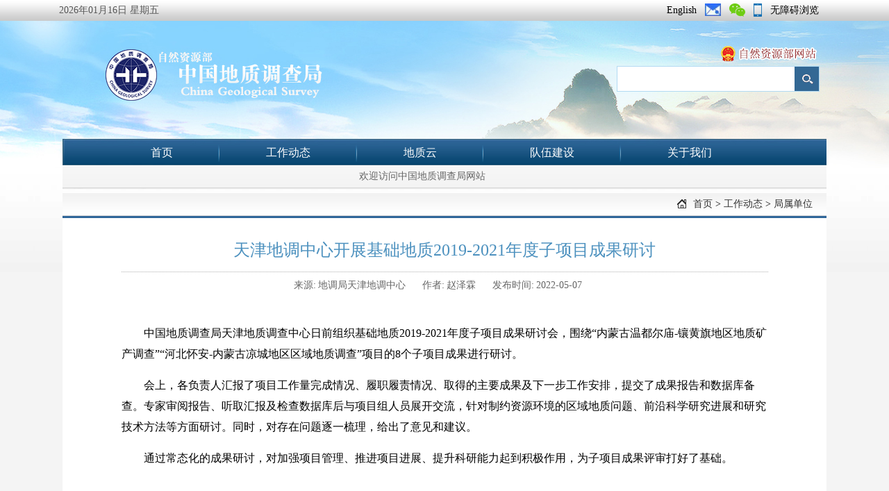

--- FILE ---
content_type: text/html
request_url: https://www.cgs.gov.cn/gzdt/zsdw/202205/t20220507_699059.html
body_size: 4679
content:
<!DOCTYPE html PUBLIC "-//W3C//DTD XHTML 1.0 Transitional//EN" "http://www.w3.org/TR/xhtml1/DTD/xhtml1-transitional.dtd">
<html xmlns="http://www.w3.org/1999/xhtml">
<head>
    <meta http-equiv="Content-Type" content="text/html; charset=UTF-8">
    <meta name="Robots"        content="all">
    <meta name="SiteName"      content="中国地质调查局">
    <meta name="SiteDomain"    content="www.cgs.gov.cn">
    <meta name="SiteIDCode"    content="bm16000002">
    <meta name="ColumnName"    content="局属单位" />
    <meta name="ColumnType"    content="栏目" />
    <meta name="ArticleTitle"  content="天津地调中心开展基础地质2019-2021年度子项目成果研讨" />
    <meta name="PubDate"       content="2022-05-07" />
    <meta name="ContentSource" content="地调局天津地调中心" />
    <meta name="Keywords"      content="">
    <meta name="Copyright"     content="中国地质调查局">
    <title>天津地调中心开展基础地质2019-2021年度子项目成果研讨_中国地质调查局</title>
    <link href="https://www.cgs.gov.cn/images/style_2020/index.css" rel="stylesheet" type="text/css">
    <script type="text/javascript" src="../../../images/jquery.min.js"></script>
    <!--<script type="text/javascript" src="images/jquery-qrcode.min.js"></script>-->
    <script src="../../../images/flash.js" type="text/javascript"></script>
    <script type="text/javascript" src="../../../images/simpletabs_1.3.js"></script>
    <script src="../../../images/jquery.SuperSlide.2.1.1.js" type="text/javascript"></script>
    <!--[if lt IE 7]><script type="text/javascript" src="images/jquery.dropdown.js"></script><![endif]-->
    <!--[if IE 6]>
	<script src="images/ie6png.js"></script>
	<script src="images/ie6png222.js"></script>
	<script>DD_belatedPNG.fix(".gl img");</script>
    <![endif]-->
    <style>
        .TRS_Editor{font-size: 14px;line-height: 23px; margin: 6px 0;}
        .c_editor {width:100%;margin:20px auto 10px;;text-align:right;}
        .c_editor .c_editor_lbl{color:#03005c;font-family:"宋体";font-size:14px;}
        .c_editor .c_editor_name{color:black;font-family:"宋体";font-size:14px;}
    </style>

</head>

<body class="VBody">
<div id="container">
<link rel="shortcut icon" href="https://www.cgs.gov.cn/images/favicon.ico" type="image/x-icon" />
<style type="text/css">
.twoLevelMenu li:last-child{
    background: none;
}
</style>
<script src='https://auth.mangren.com/boots/cgs.gov.cn/esdToolsInit.js' charset='UTF-8'></script>
<div id="headBox">
<div id="topNavContainer">

<div class="afleft">
<span id="localtime"><font color="#575757">2016年01月13日  星期三</font></span>
<script type="text/javascript">
function showLocale(objD)
{
	var str,colorhead,colorfoot;
	var yy = objD.getYear();
	if(yy<1900) yy = yy+1900;
	var MM = objD.getMonth()+1;
	if(MM<10) MM = '0' + MM;
	var dd = objD.getDate();
	if(dd<10) dd = '0' + dd;
	var ww = objD.getDay();
	if  ( ww==0 )  colorhead="<font color=\"#FF0000\">";
	if  ( ww > 0 && ww < 6 )  colorhead="<font color=\"#575757\">";
	if  ( ww==6 )  colorhead="<font color=\"#008000\">";
	if  (ww==0)  ww="星期日";
	if  (ww==1)  ww="星期一";
	if  (ww==2)  ww="星期二";
	if  (ww==3)  ww="星期三";
	if  (ww==4)  ww="星期四";
	if  (ww==5)  ww="星期五";
	if  (ww==6)  ww="星期六";
	colorfoot="</font>"
	str = colorhead + yy + "年" + MM + "月" + dd + "日" + "  " + ww + colorfoot;
	return(str);
}
function tick(){
	var today;
	today = new Date();
	document.getElementById("localtime").innerHTML = showLocale(today);
	window.setTimeout("tick()", 1000);
}
tick();
</script> 
</div>

<div class="topNav afright">
<ul>
    <li><a href="http://en.cgs.gov.cn/" target="_blank">English</a></li>
    <li><a href="https://mail.cgs.gov.cn" target="_blank"><img src="https://www.cgs.gov.cn/images/ico-email-logo.jpg" alt="中国地质调查局邮件系统" width="23" /></a></li>
    <li><a href="/app/index_wx.html" target="_blank"><img src="https://www.cgs.gov.cn/app/icon_wx.png" alt="中国地质调查局官微" /></a></li>
    <li><a href="http://m.cgs.gov.cn/" target="_blank"><img src="https://www.cgs.gov.cn/app/icon_m.png" alt="中国地质调查局移动站点" /></a></li>
    <li><a href="javascript:void(0);" id="toolbarSwitch" onclick="EsdInit.openClickFunc();" onkeydown="EsdInit.openKeydownFunc(event);">无障碍浏览</a></li>
</ul>
</div>

</div>
<div id="header" class="h_02">
<div class="h_left"></div>
<div class="h_right">
<div class="gl" style="text-align:right;padding-top:35px;"><a href="http://www.mnr.gov.cn/" target="_blank"><img src="https://www.cgs.gov.cn/images/zyb.png" /></a></div>
	<script type="text/javascript">
	function checkInput(){
		if (document.searchform.searchword.value=='请输入关键词'){
			document.searchform.searchword.value = '';
		}
	}
	</script>
	<div class="xly_boxr">
		<div class="xly_search">
			<form target="_blank" id="searchform" name="searchform" method="post" action="/was5/web/search" onsubmit="return checkInput();">
			<input type="text" class="keywords" value="" onfocus="this.value=''" id="searchInput" name="searchword" autocomplete="off" />
                        <input type="hidden" value="271109" name="channelid" />
			<input type="submit" class="btn" value="" name="Submit" style="background:url('https://www.cgs.gov.cn/images/xly_search.jpg') no-repeat;  width:35px; height:35px; cursor:pointer; ignoreapd="true"" />
			</form>
		</div>
	</div>                      
</div>
</div>
</div>
<!--Header End -->

<div id="NavContainer" class="HierarchyNAV"><div class="NavContainer_inner"><div class="NavContainer_inner_bg">
<script type="text/javascript" src="https://www.cgs.gov.cn/images/twolevelMainNav.js"></script>
<script language="javascript" type="text/javascript">$(document).ready(function() {$("#HierarchyMenu").twolevel({resetTimer:10});});</script>
<div class="NavMenu">  
    <ul class="twoLevelMenu" id="HierarchyMenu">      
         <li class="active"><a href="https://www.cgs.gov.cn">首页</a>
             <ul style="left:415px; display: block;"><li><a href="https://www.cgs.gov.cn" style="#666;">欢迎访问中国地质调查局网站</a></li></ul>
         </li>
         <li><a href="https://www.cgs.gov.cn/gzdt/">工作动态</a>
             <ul style="left:180px;"><li><a href="https://www.cgs.gov.cn/gzdt/jggz/">机关工作</a></li><li><a href="https://www.cgs.gov.cn/gzdt/zsdw/">局属单位</a></li><li><a href="https://www.cgs.gov.cn/gzdt/dzhy/">地质行业信息</a></li><li><a href="https://www.cgs.gov.cn/gzdt/zlgl/">质量管理</a></li></ul>          
        </li>
        <li><a href="https://geocloud.cgs.gov.cn" target="_blank">地质云</a></li>  
        <li><a href="https://www.cgs.gov.cn/dwjs/">队伍建设</a>
             <ul style="left:560px;"><li><a href="https://www.cgs.gov.cn/dwjs/dzrc/">地质人才</a></li><li><a href="https://www.cgs.gov.cn/dwjs/dqgz/">党群工作</a></li><li><a href="https://www.cgs.gov.cn/dwjs/rcdw/">人才队伍</a></li><li><a href="https://www.cgs.gov.cn/dwjs/lzjs/">廉政建设</a></li></ul>          
        </li>
        <li><a href="https://www.cgs.gov.cn/gywm/">关于我们</a>        
             <ul style="left:820px;"><li><a href="https://www.cgs.gov.cn/gywm/ldzc/">领导之窗</a></li><li><a href="https://www.cgs.gov.cn/gywm/jggk/">机构概况</a></li></ul>          
        </li>
    </ul>  
</div>
</div></div></div>
<div class="clearit"></div>
<div id="wraper"><div id="wrap">

<div class="p_r1">
<div class="w_08" style="position:relative;">
<div id="location" class="location"><p><style>#LocationBar .location {float: left;}</style>
<a href="../../../" title="首页" class="CurrChnlCls">首页</a>&nbsp;&gt;&nbsp;<a href="../../" title="工作动态" class="CurrChnlCls">工作动态</a>&nbsp;&gt;&nbsp;<a href="../" title="局属单位" class="CurrChnlCls">局属单位</a></p></div>
<div class="clearit"></div>
<h2 class="w_title"></h2>

<div class="w_cont"><div class="w_cont_bg" style="padding:5px 45px;"><div class="w_cont_box"><div class="c_c_01">
	<div class="c_caption">
		<h4></h4>
		<h1>天津地调中心开展基础地质2019-2021年度子项目成果研讨</h1>
		<h3></h3>
	</div>
	<div class="c_info">
		<span class="c_info_lbl">来源:</span><span class="c_info_name">地调局天津地调中心</span>
		<span class="c_info_lbl">作者:</span><span class="c_info_name">赵泽霖</span>
		<span class="c_info_lbl">发布时间:</span><span class="c_info_name">2022-05-07</span>
	</div>
	<div class="c_body">
		<style type="text/css">.TRS_Editor P{line-height:1;font-family:宋体;font-size:12pt;}.TRS_Editor DIV{line-height:1;font-family:宋体;font-size:12pt;}.TRS_Editor TD{line-height:1;font-family:宋体;font-size:12pt;}.TRS_Editor TH{line-height:1;font-family:宋体;font-size:12pt;}.TRS_Editor SPAN{line-height:1;font-family:宋体;font-size:12pt;}.TRS_Editor FONT{line-height:1;font-family:宋体;font-size:12pt;}.TRS_Editor UL{line-height:1;font-family:宋体;font-size:12pt;}.TRS_Editor LI{line-height:1;font-family:宋体;font-size:12pt;}.TRS_Editor A{line-height:1;font-family:宋体;font-size:12pt;}</style><div class=TRS_Editor><p>中国地质调查局天津地质调查中心日前组织基础地质2019-2021年度子项目成果研讨会，围绕“内蒙古温都尔庙-镶黄旗地区地质矿产调查”“河北怀安-内蒙古凉城地区区域地质调查”项目的8个子项目成果进行研讨。</p>
<p>会上，各负责人汇报了项目工作量完成情况、履职履责情况、取得的主要成果及下一步工作安排，提交了成果报告和数据库备查。专家审阅报告、听取汇报及检查数据库后与项目组人员展开交流，针对制约资源环境的区域地质问题、前沿科学研究进展和研究技术方法等方面研讨。同时，对存在问题逐一梳理，给出了意见和建议。</p>
<p>通过常态化的成果研讨，对加强项目管理、推进项目进展、提升科研能力起到积极作用，为子项目成果评审打好了基础。</p>
<div>&nbsp;</div></div>
		<!---->
	</div>
	<div class="clearit"></div>

	<!--befig of next分页导航-->
	<div id="digg" class="digg">
		
	</div>
	<!--End of next-->

</div></div></div></div>
</div><!--end of w_08-->
</div><!--end of r1-->

</div></div><!-- Wrap End -->
</div><!-- Container End -->
<div class="footer"><div class="footer_inner"><div class="footer_inner_bg" style="position:relative;"><div class="footer_cont">
	<div class="sign">
	<div style="width:80px;height:80px; margin:0 auto;">
            <a href="http://bszs.conac.cn/sitename?method=show&amp;id=0ADE6D982ADB377DE053022819AC10D7" target="_blank">
                <img id="imgConac" vspace="0" hspace="0" border="0" src="https://www.cgs.gov.cn/images/blue.png" data-bd-imgshare-binded="1" />
            </a>
	</div>
	<!--script__type="text/javascript">document__write(unescape("%3Cspan__id='_ideConac'__%3E%3C/span%3E%3Cscript__src='//dcs.conac.cn/js/33/000/0000/60456124/CA330000000604561240008.js'__type='text/javascript'%3E%3C/script%3E"));</script-->

	</div>



	<div style="width:110px; height:50px;z-index:1000;position:absolute;top:75px; left:180px; "  >
		<script type="text/javascript">document.write(unescape("%3Cscript id='_jiucuo_' sitecode='bm16000002' src='https://zfwzgl.www.gov.cn/exposure/jiucuo.js'%3E%3C/script%3E"));</script>
	</div>
	<div class="txt">
		<p>主办&nbsp;:&nbsp;中国地质调查局&nbsp;&nbsp;&nbsp;技术支持&nbsp;:&nbsp;自然资源综合调查指挥中心&nbsp;&nbsp;&nbsp;<a href="/xwl/sitemap/">站点地图</a>&nbsp;&nbsp;&nbsp;<a href="/gywm/jggk/lxwm/">联系我们</a></p>
		<p>北京市西城区阜外大街45号院 100037</p>
		<p>网站标识码bm16000002&nbsp;&nbsp;<a href="https://beian.miit.gov.cn" target="blank">京ICP备2020044568号</a></p>
		<p><a target="_blank" href="http://www.beian.gov.cn/portal/registerSystemInfo?recordcode=11010202007433" style="display:inline-block;"><img src="https://www.cgs.gov.cn/images/beian.png" style="float:left;" />京公网安备 11010202007433号</a></p>
	</div>
</div></div></div></div>
</body>
</html>

--- FILE ---
content_type: text/css
request_url: https://www.cgs.gov.cn/images/style_2020/index.css
body_size: 14632
content:
body,ul,ol,li,p,h1,h2,h3,h4,h5,h6,table,td,th,form,fieldset,img,dl,dt,dd{ margin:0; padding:0; }
body{ font-size:16px; }
textarea,input,select{ font-size:14px; }
select,input{ vertical-align:middle; }
select{ height:29px; padding:0 2px; }
fieldset,img{ border-width:0; border-style:solid; }
ul,ol{ list-style:none; }
*{ margin:0; padding:0; }

a{ color:#000; text-decoration:none; }
a:visited{ color:#000; text-decoration:none; }
a:hover{ color:#024886; text-decoration:underline; }

.clearit{ clear:both; }
.sp_h2,.sp_h3,.sp_h5,.sp_h10,.sp_h20{ overflow:hidden; clear:both; }
.sp_h20{ height:20px;  }
.sp_h10{ height:10px;  }
.sp_h5{ height:5px; }
.sp_h3{ height:3px; }
.sp_h2{ height:2px; }

.Seselect .bspan{ font-weight:bold; color:#2f6699; }
.Seselect .foption{ color:#666; }

.afleft{ float:left; }
.afright{ float:right; }
.gray{ background:#e8e8e8; }

.author{ padding-right:5px; font-size:12px; }
.datetime{ float:right;padding:5px 15px 0 5px;line-height:1.6em;   padding-left:20px; font-size:12px; color:#888;   }


.VBody{ text-align:left; font-family:微软雅黑; font-size:16px; min-width:1200px; }
#container{ zoom:1; overflow:hidden; background:url(../../images/2023vbodybg_zr.jpg) no-repeat center 30px #f2f2f2; min-width:1200px; }
#wraper{ width:100%; min-width:1200px; background:#f4f4f4 url(imgs/bg.jpg) repeat-x; padding-top:35px; }
#wrap{ width:1100px; margin:0 auto; background-color:#fff; }


#headBox{ overflow:hidden; background:url(imgs/topnav.png) repeat-x; }
#topNavContainer{ height:30px; line-height:30px; overflow:hidden; color:#1b1b1b; font-size:14px; padding-right:10px; width:1100px; margin:0 auto; }
#topNavContainer .topNav{ position:relative; }
#topNavContainer .topNav ul li{ float:left; padding:0 6px; }
#topNavContainer .topNav ul li img{ margin-top:5px; }

#header{ width:1100px; }
.h_02{ zoom:1; overflow:hidden; margin:0 auto; height:170px; }
.h_02 .h_left{ width:630px; float:left; overflow:hidden; min-height:90px; }
.h_02 .h_right{ width:450px; float:left; overflow:hidden; margin-left:10px; }

.xly_boxr{ float:right; width:292px; overflow:hidden}
.xly_search{ width:290px; float:right; height:35px; margin-top:5px; border:1px solid #b2daf3;}
.xly_search input{ width:245px; height:35px; line-height:35px; border:none; float:left; font-size:14px; color:#555; padding-left:10px; }
.xly_search img{ float:right; }

#NavContainer{ background: url(imgs/mainnav_bg.jpg) no-repeat; width:1100px; margin:0 auto; margin-bottom:10px; }
#NavContainer{ /*width:100%; min-width:1100px;*/ width:1100px; height:42px; background:#07438a; position:relative; z-index:99; margin-bottom:0px; }
.NavContainer_inner{ width:1100px; margin:0 auto; height:73px; background: url(imgs/mainnav_bg.jpg) repeat-x; }
.twoLevelMenu { list-style: none; height:40px; float:left; width:1040px; margin:0 auto; padding:0 0 2px 60px; position:relative; }
.twoLevelMenu li { float:left; padding:0 35px; height:40px; display:block; background:url(imgs/mainnavli_bg.jpg) no-repeat 100% 50%; }
.twoLevelMenu li a,.twoLevelMenu li a:visited{ display:inline; line-height:24px; float: left; height:40px; font-size:16px; color:#fff; text-transform:uppercase; font-weight:normal; padding:8px 32px 0 32px; text-decoration: none; }
.twoLevelMenu li a:hover,.twoLevelMenu li.active a{ /*background:url(imgs/nav_hover.jpg) no-repeat 50% 7px; height:25px;*/ }
.HierarchyNAV ul ul { list-style: none; position:absolute; display:none; margin:0 auto; height:32px; top:38px; left:280px; width:450px; }
.HierarchyNAV ul li ul li { height:26px; background: none; padding:0 0 10px 0; margin: 0; float:left; font-size:14px; }
.HierarchyNAV .twoLevelMenu li ul li a { color:#666; height:32px; padding:4px 12px 5px 12px;margin: 0; background:none; float:left; background:none; font-size: 14px; }
.HierarchyNAV .twoLevelMenu li:hover ul li:hover a:hover,.HierarchyNAV .twoLevelMenu li.active ul li.current a{ color:#2f6699; background:none; }
.HierarchyNAV ul li ul li a:hover{ background:none; color:#2f6699;}

.p_r1{ zoom:1; margin-bottom:10px; width:1100px; zoom:1; margin:0 auto; overflow:hidden; background-color:#ffffff; }

.footer{ background:#f2f2f2; overflow:hidden; min-width:1200px; } /*background:#10568a;*/
.footer .footer_inner{ width:1100px; margin:0 auto; background-color:#fff; padding-top:15px; }
.footer .footer_inner_bg{ padding:0px 10px 10px 10px; height:180px; }
.footer .footer_cont {  padding-top:30px; border-top:8px solid #00558F; }
.footer .footer_cont p{ font-size:14px; line-height:30px; height:30px; font-family:"Lucida Grande",tahoma,arial,宋体;   } /* text-align:center; 626262*/
.footer .footer_cont p img{ margin-top:6px; }
.footer .sign{ width:80px; height:80px; z-index:1000; position:absolute; top:60px; left:300px; }
.footer div.txt{ width:600px; z-index:1000; position:absolute; left:400px; }

.location{ position:absolute; top:8px; right:20px; _text-align:right; }
.location p{ padding-left:23px; font-size:14px; font-weight:normal; margin-left:20px; height:35px; background:url(imgs/location.gif) no-repeat 0 10%; }
.location p a{ color:#333; }

.w_08{ border:0px solid #dedede; zoom:1;  }
.w_08 .w_title{ height:34px; background: url(imgs/w08_title.jpg) repeat-x; border-bottom:3px #2f6699 solid; }
.w_08 .w_title .w_name{ font-size:16px; font-weight:normal; text-align:center; color:#fff; float:left; padding:11px 0 0 20px; height:24px; background:url(imgs/w08_title_l.jpg) no-repeat 100% 100%; width:119px; }
.w_08 .w_title .w_more{ float:right; overflow:hidden; padding:0 10px 0 0; line-height:28px; font-size:12px; font-weight:normal; }
.w_08 .w_title a:link,.w_08 .w_title a:visited{ color:#000; }
.w_08 .w_title a:hover{ color:#032b75; }
.w_08 .w_cont{ background:#fff; padding:0 15px; min-height:500px; }
.w_08 .w_cont .w_cont_bg{ padding:5px 0 15px; border-top:none; overflow:hidden; }

.c_t_21{ zoom:1; }
.c_t_21 ul{ padding:15px 0; }
.c_t_21 ul li{ background: url(imgs/point.jpg) no-repeat; vertical-align:middle; overflow:hidden; background-position:15px 16px; padding:5px 10px 5px 30px; line-height:24px; font-family:"Lucida Grande",tahoma,arial,宋体; }
.c_t_21 ul li a,.c_t_21 ul li a:hover{ float:left; }
.c_t_21 ul li a.red{ color:#f00; }
.c_t_21 ul li.common{ border-bottom:none; }
.c_t_21 ul li.line{ padding-bottom:20px; border-bottom: 1px #dddddd solid; margin-bottom:12px; }

.newspage { float:right; font-size:14px; padding:10px 0 30px 0; height:25px; }
.newspage ul li { float:left; margin:0 3px; line-height:22px; }
.newspage ul li a { border:1px solid #b2b2b2; color:#015092; padding:6px 12px;}
.newspage ul li a:hover { text-decoration:none; background:#0068b7; color:#fff; }
.newspage ul li.on a { border:none; background:#0068b7; color:#fff; }
.newspage ul li span{ border:1px solid #b2b2b2; color:#015092; padding:6px 12px;}

.c_c_01 {width:95%; padding:0 5px; margin:0 auto; overflow:hidden; font-size: 16px; }
.c_c_01 .c_caption{ border-bottom: 1px dotted #b0b0b0; color:#4b90be; padding:20px 0 10px;}
.c_c_01 .c_caption h1{ font-family:"黑体","Verdana"; text-align:center; font-size:24px; line-height:42px; font-weight: 500; }
.c_c_01 .c_caption h3{ font-family:"黑体","Verdana"; text-align:center; font-size:18px; line-height:36px; font-weight: normal; }
.c_c_01 .c_caption h4{ font-family:"黑体","Verdana"; text-align:center; font-size:16px; line-height:36px; font-weight: normal; }
.c_c_01 .c_info{ text-align:center; margin:10px auto 10px; border-bottom:0px solid #c8d8f2; padding:0 0 10px 0; font-family:"宋体"; font-size:14px; color: #666; }
.c_c_01 .c_info .c_info_name {padding: 0 20px 0 3px; }
.c_c_01 .c_body{  font-family:宋体; font-size: 12pt; padding:10px 0 40px 0; }
.c_c_01 .c_body p{ line-height:30px; margin-top:15px; text-indent:2em; font-family:宋体; font-size:12pt; }
.c_c_01 .c_body tr td p{ text-indent:0em; font-size:12px; margin-top:0; }


/*重大计划*/
.p_r2_01{ zoom:1; overflow:hidden; }
.p_r2_01 .p_left{ width:250px; float:left; overflow:hidden;}
.p_r2_01 .p_right{ width:840px; float:left; overflow:hidden; margin-left:10px; }

.w_07_01{ padding:1px; background:#fff; border:1px solid #e0e0e0; }
.w_07_01 .w_title{ height:54px; color:#014B96; background:url(imgs/col_header.jpg) no-repeat 50% 0; overflow:hidden; }
.w_07_01 .w_title .w_name{ font-size:16px; font-weight:normal; float:left; padding:0 0 0 16px; line-height:54px; }
.w_07_01 .w_title a:link,.w_07 .w_title a:visited{ color:#014B96; text-decoration:none;}
.w_07_01 .w_title a:hover{ color:#014B96; text-decoration:underline; }
.w_07_01 .w_cont{ /*background:#f5f5f5;*/  padding-bottom:4px; }
.w_07_01 .w_cont .w_cont_bg{ background:url(imgs/w07contbg.jpg) repeat-x 100% 100% #fff; padding-top:15px; border-top:none; min-height:450px; /*border:1px solid #e1e1e1;height:555px; margin:0 4px 0px 4px;*/   }

.c_h_05 {overflow:hidden;width:210px; margin:0 auto 5px;}
.c_h_05 .c_item h2{margin:0 auto 5px; font-size:15px; font-weight:normal; text-align:center; color:#333; padding:10px 10px; background-color:#f4f4f3; border:1px solid #cacaca; border-radius:2px; }
.c_h_05 .c_item h2 a,.c_h_05 .c_item h2 a:visited{ color:#333; display:block;}
.c_h_05 .c_item h2:hover,.c_h_05 .c_item h2.current{color:#fff; text-decoration:none; background-color:#1b5784;}
.c_h_05 .c_item h2:hover a,.c_h_05 .c_item h2.current a{ color:#fff; text-decoration:none; }

.c_h_05 ul{ padding-left:15px; width:150px; margin-bottom:8px;}
.c_h_05 ul li a{zoom:1; line-height:31px; display:block; padding-left:25px; text-decoration:none; border-bottom:1px solid #cacaca; color:#666; font-size:14px; }
.c_h_05 ul li.current a{ color:#ff0000; }
.c_h_05 ul li a:hover{ text-decoration:underline; }
.c_h_05 ul li a:visited{ text-decoration:none; }

.c_h_05 .c_item h3{margin:0 auto 5px; font-weight:normal; font-size:14px; text-align:center; color:#333; padding:10px 10px; background-color:#f4f4f3; border:1px solid #cacaca; border-radius:2px; }
.c_h_05 .c_item h3 a,.c_h_05 .c_item h3 a:visited{ color:#333; display:block;}
.c_h_05 .c_item h3:hover,.c_h_05 .c_item h3.current{color:#fff; text-decoration:none; background-color:#1b5784;}
.c_h_05 .c_item h3:hover a,.c_h_05 .c_item h3.current a{ color:#fff; text-decoration:none; }



.p_r2_02{ zoom:1; overflow:hidden; margin-bottom:5px; }
.p_r2_02 .p_left{ width:810px; float:left; overflow:hidden; }
.p_r2_02 .p_right{ width:280px; float:left; overflow:hidden; margin-left:10px; }


.p_r3_01{ zoom:1; overflow:hidden; margin-bottom:5px; }
.p_r3_01 .p_left{ width:280px; float:left; overflow:hidden;}
.p_r3_01 .p_middle{ width:520px; float:left; overflow:hidden; margin-left:10px; }
.p_r3_01 .p_right{ width:280px; float:left; overflow:hidden; margin-left:10px; }

.slideBox{ width:450px; height:230px; overflow:hidden; position:relative; border:1px solid #ddd;  }
.slideBox .hd{ height:15px; overflow:hidden; position:absolute; right:5px; bottom:5px; z-index:1; }
.slideBox .hd ul{ overflow:hidden; zoom:1; float:left; }
.slideBox .hd ul li{ float:left; margin-right:2px;  width:15px; height:15px; line-height:14px; text-align:center; background:#fff; cursor:pointer; }
.slideBox .hd ul li.on{ background:#f00; color:#fff; }
.slideBox .bd{ position:relative; height:100%; z-index:0; }
.slideBox .bd li{ zoom:1; vertical-align:middle; }
.slideBox .bd img{ width:450px; height:230px; display:block; }
.slideBox .prev,.slideBox .next{ position:absolute; left:3%; top:50%; margin-top:-25px; display:block; width:32px; height:40px; background:url(imgs/slider-arrow.png) -110px 5px no-repeat; filter:alpha(opacity=50);opacity:0.5;   }
.slideBox .next{ left:auto; right:3%; background-position:8px 5px; }
.slideBox .prev:hover,
.slideBox .next:hover{ filter:alpha(opacity=100); opacity:1; }
.slideBox .prevStop{ display:none;  }
.slideBox .nextStop{ display:none;  }

.c_p_02{ zoom:1; overflow:hidden; }
.c_p_02 .c_pic{ text-align:center; float:left; padding:0px 0; }
.c_p_02 .c_pic img{ display:inline-block; margin:0 auto; border-width:0px; }

/*抗击疫情*/
.c_t_11{ /*background:#e8e8e8;*/ padding:0 5px; }
.c_t_11 ul {  padding: 0; border-style: none; list-style: none; }
.c_t_11 li { font-size:15px; height:49px; line-height:normal; }
.c_t_11 li a,.c_t_11 li a:visited{ padding:6px 18px; _padding:2px 18px; display:block; color:#000; text-decoration: none; /*background:#e8e8e8;*/ border-bottom:1px solid #e1e1e1; height:38px; }
.c_t_11 li a:hover,.c_t_11 li.current{ color:#fff; background:#2f6699; text-decoration: none; }

/*成果快讯*/
.w_20{ position:relative; zoom:1; overflow:hidden; _display:inline-block; border:1px solid #e1e1e1; background:#fff; padding:1px; }
.w_20 .c_h_tabs{ background:url( imgs/w01_bg_01.jpg) no-repeat; color:#21498D; font-size:15px; }
.w_20 .c_h_tabs ul.c_h_nav{ padding:0; overflow:hidden; zoom:1; }
.w_20 .c_h_tabs ul.c_h_nav li{ list-style:none; width:138px; float:left; height:34px; line-height:34px; text-align:center; }
.w_20 .c_h_tabs ul.c_h_nav li a{ font-size:16px; color:#2f6699; display:block;   }
.w_20 .c_h_tabs ul.c_h_nav li.on a{ color:#fff; height:34px; text-decoration:none; background:url(imgs/w20_h.jpg) repeat-x;  font-weight:600;}
.w_20 .c_h_tabs ul.c_tab_cont{ padding:8px 5px 5px; overflow:hidden; }

.c_t_22{ zoom:1; }
.c_t_22 ul li{ background: none; vertical-align:middle; overflow:hidden; padding:5px 0px 5px 8px; height:24px; line-height:24px; font-size:15px; }
.c_t_22 ul li a,.c_t_21 ul li a:hover{ float:left; }
.c_t_22 ul li a.red{ color:#f00; }



/*图片新闻*/
.w_01{ border:1px solid #e1e1e1; background:#fff; padding:1px; }
.w_01 .w_title{ background:url(imgs/w01_bg_01.jpg) no-repeat; color:#21498D; overflow:hidden;}
.w_01 .w_title .w_name{ font-size:16px; font-weight:normal; font-weight:600; float:left; padding:0 0 0 12px; line-height:33px; color:#2f6699; height:34px; }
.w_01 .w_title .w_name a{ color:#2f6699; }
.w_01 .w_title a:hover{ color:#000; text-decoration:unone; }
.w_01 .w_cont{ zoom:1;}
.w_01 .w_cont .w_cont_bg{padding:3px 0;}


.c_s_06{ overflow:hidden; position:relative; margin:0 auto; width:518px; border:1px solid #e1e1e1; }
.c_s_06 .focusBox { position: relative; width:514px; overflow:hidden; overflow: hidden; font:15px/1.5 Verdana, Geneva, sans-serif; text-align: left; background: white; }
.c_s_06 .focusBox .txt-bg { position: absolute; bottom:0; z-index: 1; height: 36px; width:100%;  background: #333; filter: alpha(opacity=40); opacity: 0.4; overflow: hidden; }
.c_s_06 .focusBox .txt { position:absolute; bottom:0; z-index:2; height: 36px; width:100%; overflow: hidden; }
.c_s_06 .focusBox .txt a{ display:block; color:white; padding: 0 0 0 10px; font-size:16px; text-decoration:none; line-height:36px; }
.c_s_06 .focusBox .num { position:absolute; z-index:5; bottom:6px; right:10px; }
.c_s_06 .focusBox .num li{ float:left; position:relative; width:15px; height:15px; line-height:18px; overflow:hidden; text-align:center; margin-right:1px; cursor:pointer; padding:3px; }
.c_s_06 .focusBox .num li a,.focusBox .num li span { position:absolute; z-index:2; display:block; color:white; width:100%; height:100%; top:0; left:0; text-decoration:none; }
.c_s_06 .focusBox .num li span { z-index:1; background:black; filter:alpha(opacity=50); opacity:0.5; }
.c_s_06 .focusBox .num li.on a,.focusBox .num a:hover{ background:#f60; }
.c_s_06 .focusBox .pic li{ position:absolute; width:514px; left:0px; top:0px; display:list-item; }
.c_s_06 .focusBox .pic li img { width:514px; height:358px; display: block; overflow:hidden;}



/*重大计划屏*/
.p_r3_06{ zoom:1; overflow:hidden; margin-bottom:5px; }
.p_r3_06 .p_left{ width:280px; float:left; overflow:hidden; }
.p_r3_06 .p_middle{ width:430px; float:left; overflow:hidden; margin-left:10px; }
.p_r3_06 .p_right{ width:350px; float:left; overflow:hidden; margin-left:10px; }



.w_03{ border:1px solid #e1e1e1; background:#fff; padding:0 1px 1px 1px; }
.w_03 .w_title{ height:35px; color:#2f6699; background:url(imgs/w03bg.jpg) repeat-x; border-bottom:1px solid #fff; }
.w_03 .w_title .w_name{ font-size:16px; font-weight:normal; float:left; padding:0 0 0 10px; line-height:35px; color:#2f6699; font-weight:normal; }
.w_03 .w_title a:link,.w_03 .w_title a:visited{ color:#000; text-decoration:none; }
.w_03 .w_title a:hover{ color:#032b75; text-decoration:underline ;}
.w_03 .w_cont{ background:#f8f8f8; }
.w_03 .w_cont .w_cont_bg{ padding:5px 0; border-top:none; overflow:hidden; }

.dzzlserach,.dzqkserach{ padding:6px 0px 6px 20px; }
.dzzlserach .dzzlkey,.dzqkserach .dzqkkey{ width:162px; height:18px; padding:2px; background:url(imgs/dzzlsearch.jpg) no-repeat; outline:none; border:none;color:#333; }
.dzzlserach .dzzlbtn,.dzqkserach .dzqkbtn{ width:52px; margin-left:-6px; height:22px; background:url(imgs/dzzlsearch.jpg) no-repeat 100% 100%; border:none; color:#333; text-indent:-9999em; }


.w_05{ zoom:1; border:1px solid #E1E1E1; }
.w_05 .w_cont{ background-color:#F9FBFD; }
.w_05 .w_cont .w_cont_bg{ padding:4px 1px; border:#fff solid 1px; }


/* 重大计划 */
.w_02{ border:1px solid #e1e1e1;}
.w_02 .w_title{ height:35px; background:url(imgs/w02bg2.jpg) repeat-x; overflow:hidden; }
.w_02 .w_title .w_name{ font-size:16px; font-weight:normal; float:left; padding:0 0 0 45px; line-height:30px; width:125px; background:url(imgs/w02bg1.jpg) no-repeat 1px 0; color:#fff; }
.w_02 .w_title a:link,.w_02 .w_title a:visited{ color:#FFF; text-decoration:none; }
.w_02 .w_title a:hover{ color:Red; text-decoration:underline; }
.w_02 .w_cont{ zoom:1; }
.w_02 .w_cont .w_cont_bg{ padding:5px 0 0 0; overflow:hidden; }

#planNav .mod_subcate{ display:none; background:url(imgs/nav_div_bg.jpg) 0 0 repeat-y #fff; position:absolute; left:274px; top:0; z-index:15; width:536px; height:424px; color:#333; border:1px solid #e1e1e1; border-left:none; }
#planNav .on .mod_subcate { display:block !important; }
.w_20_02 .c_h_nav{ height:35px; background:url(imgs/w02bg2.jpg) repeat-x; }

.c_t_03 { padding:0; border-style:none; list-style:none; }
.c_t_03 > li { overflow:hidden; font-size:15px; height:40px; line-height:40px; padding:0 5px; }
.c_t_03 > li a,.c_t_03 > li a:visited{ display:block; text-decoration: none; }
.c_t_03 li a:hover,.c_t_03 li.current{ color:#2f6699; text-decoration:underline; }

#planNav .mod_cate{ zoom: 1; margin-bottom:2px; /*border-bottom:1px solid #e1e1e1;*/ }
#planNav .mod_cate > a{ padding-left:10px; }
#planNav .mod_cate > a:hover, #planNav > .c_t_03 > li.on > a{ color:#fff; background:#2f6699; text-decoration: none; }


.w_20_02 { position:relative; zoom:1; overflow:hidden; _display:inline-block; padding:1px; }
.w_20_02 .c_h_tabs { color:#21498D; font-size:15px; }
.w_20_02 .c_h_tabs ul.c_h_nav { padding-left:310px; overflow:hidden; zoom:1; }
.w_20_02 .c_h_tabs ul.c_h_nav li { list-style:none; width:70px; float:left; height:35px; line-height:35px; font-size:15px; text-align:center; }
.w_20_02 .c_h_tabs ul.c_h_nav li a { color:#999; display:block; font-weight:normal; }
.w_20_02 .c_h_tabs ul.c_h_nav li a:hover, .w_20_02 .c_h_tabs ul.c_h_nav li.current a { color:#000; }
.w_20_02 .c_h_tabs ul.c_h_nav li:hover { background:none; }
.w_20_02 .c_h_tabs ul.c_h_nav li.current a { height:22px; color:#2f6699; text-decoration:none; font-weight:bold; }
.w_20_02 .c_h_tabs div.c_tab_cont { padding:8px 5px 5px; display:none; overflow:hidden; }
.w_20_02 .c_h_tabs div.c_tab_cont.currentTab { display:block; }
.w_20_02 .c_t_22 ul li{ padding:4px 0px 4px 20px; }


.c_p_03{ zoom:1; overflow:hidden; padding:0 5px; }
.c_p_03 .c_pic{ width:33.2%; text-align:center; float:left; padding:5px 0; }
.c_p_03 .c_pic img{ display:block; margin:0 auto; border-width:0px; border:#559DD9 solid 0px; padding:1px; }
.c_p_03 .c_pic p{ padding:1px 0 0; line-height:20px; font-size:14px; }

/*资料服务*/
.fw { /* height:311px; */}
.fw > .c_pic { padding:1px 15px 1px 15px; }
.fw > .c_pic > a > img{ width:221px; height:65px; border:#bbbbbb solid 1px; }





/*

ul.dropdown, ul.dropdown li, ul.dropdown ul { list-style: none; margin: 0; padding: 0;}
ul.dropdown {position: relative; z-index: 597; float: left;}
ul.dropdown li {float: left; line-height: 1.3em; vertical-align: middle; zoom: 1;}
ul.dropdown li.hover,ul.dropdown li:hover { position: relative;z-index: 599; cursor: default;}
ul.dropdown ul {visibility: hidden; position: absolute; top: 100%;left: 0; z-index: 598; width: 100%;}
ul.dropdown ul li {float: none;}
ul.dropdown ul ul {top: 1px; left: 99%;}
ul.dropdown li:hover > ul {visibility: visible;}
ul.dropdown li.rtl ul {top: 100%;right: 0;left: auto;}
ul.dropdown li.rtl ul ul {top: 1px; right: 99%;left: auto;}

#LocationBar {margin-bottom:3px;}
#LocationBar .searchbox{float:right;text-align:right;padding-right:2px;padding-top:2px !important;padding-top:2px;}
#LocationBar .location {float:right;border:0;margin:0;}

.h_02 .h_right .topNav{ line-height:30px; text-align:right; color:#000; padding-right:10px; padding-top:5px; }
.h_02 .h_right .searchbox{ float:right; text-align:right; padding-top:15px; }

.h_01{zoom:1;overflow:hidden;margin:0 auto;}
.h_01 .topNav{line-height:30px;text-align:right;color:#000;padding-right:10px;padding-top:5px;}
.h_01 .searchbox{float:right;text-align:right;padding-right:10px;padding-top:30px;}

.h_03{zoom:1;overflow:hidden;margin:0 auto;}
.h_03 .h_left{width:150px;float:left;overflow:hidden;min-height:90px;}
.h_03 .h_middle{width:560px;float:left;overflow:hidden;margin-left:10px;}
.h_03 .h_right{width:220px;float:left;overflow:hidden;margin-left:10px;}
.h_03 .h_right  .topNav{float:right;line-height:30px;text-align:right;color:#000;padding-right:10px;padding-top:5px;}
.h_03 .h_right  .searchbox{float:right;text-align:right;padding-right:10px;padding-top:30px;}


.footer .footer_nav{ overflow:hidden; width:95%; margin:0 auto; text-align:center; line-height:32px; }
.footer .footer_nav span{ font-size:14px; color:#626262; }
.footer .footer_nav span a, .footer .footer_nav span a:hover{ color:#626262; }



.c_t_21 .c_picTxt,.c_t_22 .c_picTxt,.c_t_23 .c_picTxt,.c_t_24 .c_picTxt,.c_t_25 .c_picTxt,.c_t_26 .c_picTxt{padding:0;margin:0;}
.c_t_21 .c_picTxt_inner,.c_t_22 .c_picTxt_inner,.c_t_23 .c_picTxt_inner,.c_t_24 .c_picTxt_inner,.c_t_25 .c_picTxt_inner,.c_t_26 .c_picTxt_inner{border-bottom:1px dotted #ccc;zoom:1;overflow:hidden;padding-bottom:10px;margin-bottom:8px; background: url(ch_02_doline.gif) repeat-x bottom;}
.c_t_21 .c_picTxt_inner h3,.c_t_22 .c_picTxt_inner h3,.c_t_23 .c_picTxt_inner h3,.c_t_24 .c_picTxt_inner h3,.c_t_25 .c_picTxt_inner h3,.c_t_26 .c_picTxt_inner h3{padding:0;margin:0; font-size:14px; font-weight:bold;padding-bottom:5px;}
.c_t_21 .c_picTxt_inner h3 a,.c_t_22 .c_picTxt_inner h3 a,.c_t_23 .c_picTxt_inner h3 a,.c_t_24 .c_picTxt_inner h3 a,.c_t_25 .c_picTxt_inner h3 a,.c_t_26 .c_picTxt_inner h3 a{color:#ff0000;text-decoration:none;padding-left:10px;}
.c_t_21 .c_picTxt_inner h3 a:hover,.c_t_22 .c_picTxt_inner h3 a:hover,.c_t_23 .c_picTxt_inner h3 a:hover,.c_t_24 .c_picTxt_inner h3 a:hover,.c_t_25 .c_picTxt_inner h3 a:hover,.c_t_26 .c_picTxt_inner h3 a:hover{color:#ff0000; text-decoration:none;}
.c_t_21 .c_picTxt_inner img,.c_t_22 .c_picTxt_inner img,.c_t_23 .c_picTxt_inner img,.c_t_24 .c_picTxt_inner img,.c_t_25 .c_picTxt_inner img,.c_t_26 .c_picTxt_inner img{margin-right:10px;float:left;width:110px;height:72px;padding:1px;border:1px solid #ccc;}
.c_t_21 .c_picTxt_inner p,.c_t_22 .c_picTxt_inner p,.c_t_23 .c_picTxt_inner p,.c_t_24 .c_picTxt_inner p,.c_t_25 .c_picTxt_inner p,.c_t_26 .c_picTxt_inner p{font-size:12px; text-indent:2em;line-height:18px;}
.c_t_22 li{height:30px;line-height:30px;}
.c_t_21 ul li.highlight a,.c_t_22 ul li.highlight a,.c_t_23 ul li.highlight a,.c_t_24 ul li.highlight a,.c_t_25 ul li.highlight a,.c_t_26 ul li.highlight a,.c_t_31 ul li.highlight a,.c_t_32 ul li.highlight a,.c_t_33 ul li.highlight a,.c_t_34 ul li.highlight a,.c_t_35 ul li.highlight a,.c_t_36 ul li.highlight a{ color:#0066FF; font-weight:800;}
.c_t_21 ul li.highlight a:hover,.c_t_22 ul li.highlight a:hover,.c_t_23 ul li.highlight a:hover,.c_t_24 ul li.highlight a:hover,.c_t_25 ul li.highlight a:hover,.c_t_26 ul li.highlight a:hover,.c_t_31 ul li.highlight a:hover,.c_t_32 ul li.highlight a:hover,.c_t_33 ul li.highlight a:hover,.c_t_34 ul li.highlight a:hover,.c_t_35 ul li.highlight a:hover,.c_t_36 ul li.highlight a:hover{color:#9FDCFF;text-decoration:none;}
.c_t_21 ul li.li_separator,.c_t_22 ul li.li_separator,.c_t_23 ul li.li_separator,.c_t_24 ul li.li_separator,.c_t_25 ul li.li_separator,.c_t_26 ul li.li_separator,.c_t_31 ul li.li_separator,.c_t_32 ul li.li_separator,.c_t_33 ul li.li_separator,.c_t_34 ul li.li_separator,.c_t_35 ul li.li_separator,.c_t_36 ul li.li_separator{border:none; background:url(dotline.gif) repeat-x 0 50%; height:20px;}

.p_r3_01{zoom:1;overflow:hidden;margin-bottom:5px;}
.p_r3_01 .p_left{width:235px;float:left;overflow:hidden;}
.p_r3_01 .p_middle{width:475px;float:left;overflow:hidden;margin-left:10px;}
.p_r3_01 .p_right{width:250px;float:left;overflow:hidden;margin-left:10px;}


.p_r3_02{zoom:1;overflow:hidden;margin-bottom:5px;}
.p_r3_02 .p_left{width:355px;float:left;overflow:hidden;}
.p_r3_02 .p_middle{width:355px;float:left;overflow:hidden;margin-left:10px;}
.p_r3_02 .p_right{width:250px;float:left;overflow:hidden;margin-left:10px;}


.p_r3_03{zoom:1;overflow:hidden;margin-bottom:5px;}
.p_r3_03 .p_left{width:250px;float:left;overflow:hidden;}
.p_r3_03 .p_middle{width:355px;float:left;overflow:hidden;margin-left:10px;}
.p_r3_03 .p_right{width:355px;float:left;overflow:hidden;margin-left:10px;}


.p_r3_04{zoom:1;overflow:hidden;margin-bottom:5px;}
.p_r3_04 .p_left{width:320px;float:left;overflow:hidden;}
.p_r3_04 .p_middle{width:320px;float:left;overflow:hidden;margin-left:10px;}
.p_r3_04 .p_right{width:320px;float:left;overflow:hidden;margin-left:10px;}


.p_r3_05{zoom:1;overflow:hidden;margin-bottom:5px;}
.p_r3_05 .p_left{width:250px;float:left;overflow:hidden;}
.p_r3_05 .p_middle{width:460px;float:left;overflow:hidden;margin-left:10px;}
.p_r3_05 .p_right{width:250px;float:left;overflow:hidden;margin-left:10px;}




.p_r2_01{zoom:1;overflow:hidden;margin-bottom:5px;}
.p_r2_01 .p_left{width:220px;float:left;overflow:hidden;}
.p_r2_01 .p_right{width:750px;float:left;overflow:hidden;margin-left:10px;}



.p_r2_03{zoom:1;overflow:hidden;margin-bottom:5px;}
.p_r2_03 .p_left{width:320px;float:left;overflow:hidden;}
.p_r2_03 .p_right{width:650px;float:left;overflow:hidden;margin-left:10px;}


.p_r2_04{zoom:1;overflow:hidden;margin-bottom:5px;}
.p_r2_04 .p_left{width:650px;float:left;overflow:hidden;}
.p_r2_04 .p_right{width:320px;float:left;overflow:hidden;margin-left:10px;}


.p_r2_05{zoom:1;overflow:hidden;margin-bottom:5px;}
.p_r2_05 .p_left{width:485px;float:left;overflow:hidden;}
.p_r2_05 .p_right{width:485px;float:left;overflow:hidden;margin-left:10px;}


.p_r2_06{zoom:1;overflow:hidden;margin-bottom:5px; background:url(pr_02_06_bg.png) repeat-y;}
.p_r2_06 .p_left{width:325px;float:left;overflow:hidden;}
.p_r2_06 .p_right{width:625px;float:left;overflow:hidden;margin-left:10px;}
.p_r2_06 .p_bottom{ background:url(pr_02_06_bg_b.png) no-repeat; height:95px; width:950px; overflow:hidden;zoom:1;}

.p_r2_07{zoom:1;overflow:hidden;margin-bottom:5px; background:url(pr_02_07_bg.png) repeat-y;}
.p_r2_07 .p_left{width:625px;float:left;overflow:hidden;}
.p_r2_07 .p_right{width:325px;float:left;overflow:hidden;margin-left:10px;}
.p_r2_07 .p_bottom{ background:url(pr_02_07_bg_b.png) no-repeat; height:95px; width:950px; overflow:hidden;zoom:1;}


.p_r2_08{zoom:1;overflow:hidden;margin-bottom:5px; background:url(pr02_08_bg.gif) repeat-y;}
.p_r2_08 .p_top{ background:url(pr02_08_bg_t.gif) no-repeat;height:10px;}
.p_r2_08 .p_left{width:325px;float:left;overflow:hidden;}
.p_r2_08 .p_right{width:625px;float:left;overflow:hidden;margin-left:10px;}
.p_r2_08 .p_bottom{ overflow:hidden; background:url(pr02_08_bg_b.gif) no-repeat; width:950px;height:10px;}


.p_r2_09{zoom:1;overflow:hidden;margin-bottom:5px; background:url(pr02_09_bg.gif) repeat-y;}
.p_r2_09 .p_top{ background:url(pr02_09_bg_t.gif) no-repeat;height:10px;}
.p_r2_09 .p_left{width:625px;float:left;overflow:hidden;}
.p_r2_09 .p_right{width:325px;float:left;overflow:hidden;margin-left:10px;}
.p_r2_09 .p_bottom{ overflow:hidden; background:url(pr02_09_bg_b.gif) no-repeat; width:950px;height:10px;}



.p_r1_02{zoom:1;overflow:hidden;margin:0 auto;width:250px;}
.p_r1_03{zoom:1;overflow:hidden;margin:0 auto;width:320px;}


.p_r4_01{zoom:1;overflow:hidden;margin-bottom:5px;}
.p_r4_01 .p_left{width:238px;float:left;overflow:hidden;}
.p_r4_01 .p_mLeft{width:237px;float:left;overflow:hidden;margin-left:10px;}
.p_r4_01 .p_mRight{width:237px;float:left;overflow:hidden;margin-left:10px;}
.p_r4_01 .p_right{width:238px;float:left;overflow:hidden;margin-left:10px;}





.sub_p_r1_01{zoom:1;overflow:hidden;margin-bottom:5px;}

.sub_p_r2_01{zoom:1;overflow:hidden;margin-bottom:5px;}
.sub_p_r2_01 .p_left{width:370px;overflow:hidden;float:left;margin-left:0px;}
.sub_p_r2_01 .p_right{width:370px;overflow:hidden;margin-left:10px;float:left;}

.sub_p_r2_02{zoom:1;overflow:hidden;margin-bottom:5px;}
.sub_p_r2_02 .p_left{width:33%;overflow:hidden;float:left;margin-left:5px;}
.sub_p_r2_02 .p_right{width:63%;overflow:hidden;margin-left:10px;float:left;}
.sub_p_r2_03{zoom:1;overflow:hidden;margin-bottom:5px;}
.sub_p_r2_03 .p_left{width:63%;overflow:hidden;float:left;margin-left:5px;}
.sub_p_r2_03 .p_right{width:33%;overflow:hidden;margin-left:10px;float:left;}

.sub_p_r3_01{zoom:1;overflow:hidden;margin-bottom:5px;}
.sub_p_r3_01 .p_left{width:32%;float:left;overflow:hidden;margin-left:5px;}
.sub_p_r3_01 .p_middle{width:32%;float:left;overflow:hidden;margin-left:5px;}
.sub_p_r3_01 .p_right{width:32%;float:left;overflow:hidden;margin-left:5px;}

.sub_p_r4_01{zoom:1;overflow:hidden;margin-bottom:5px;}
.sub_p_r4_01 .p_left{width:24%;overflow:hidden;margin-left:8px;float:left;}
.sub_p_r4_01 .p_mLeft{width:24%;overflow:hidden;margin-left:5px;float:left;}
.sub_p_r4_01 .p_mRight{width:24%;overflow:hidden;margin-left:5px; float:left;}
.sub_p_r4_01 .p_right{width:24%;overflow:hidden;margin-left:5px; float:left;}






.c_t_21,.c_t_22,.c_t_23,.c_t_24,.c_t_25,.c_t_26,.c_t_31,.c_t_32,.c_t_33,.c_t_34,.c_t_35,.c_t_36{padding:0 2px;zoom:1;}
.c_t_21 ul li,.c_t_23 ul li,.c_t_25 ul li,.c_t_31 ul li,.c_t_33 ul li,.c_t_35 ul li,.c_t_22 ul li,.c_t_24 ul li,.c_t_26 ul li,.c_t_32 ul li,.c_t_34 ul li,.c_t_36 ul li{padding-left:1em}
.c_t_21 ul li,.c_t_23 ul li,.c_t_25 ul li,.c_t_31 ul li,.c_t_33 ul li,.c_t_35 ul li{line-height:26px;font-size:14px;vertical-align:middle;overflow:hidden;}
.c_t_22 ul li,.c_t_24 ul li,.c_t_26 ul li,.c_t_32 ul li,.c_t_34 ul li,.c_t_36 ul li{font-size:12px;vertical-align:middle;overflow:hidden; font-family:"微软雅黑";}
.c_t_31 ul li,.c_t_32 ul li,.c_t_33 ul li,.c_t_34 ul li,.c_t_35 ul li,.c_t_36 ul li{width:47.5%}

.c_t_21 ul li,.c_t_22 ul li,.c_t_31 ul li,.c_t_32 ul li{background:url(ct_21.gif) no-repeat 2px 50%;}
.c_t_23 ul li,.c_t_24 ul li,.c_t_33 ul li,.c_t_34 ul li{background:url(ct_21.jpg) no-repeat 2px 50%;}
.c_t_25 ul li,.c_t_26 ul li,.c_t_35 ul li,.c_t_36 ul li{background:url(ct_25.gif) no-repeat 0 50%;}

.c_t_21 ul li a,.c_t_22 ul li a,.c_t_23 ul li a,.c_t_24 ul li a,.c_t_25 ul li a,.c_t_26 ul li a,.c_t_31 ul li a,.c_t_32 ul li a,.c_t_33 ul li a,.c_t_34 ul li a,.c_t_35 ul li a,.c_t_36 ul li a{float:left;text-decoration: none; }
.c_t_21 ul li a:hover,.c_t_22 ul li a:hover,.c_t_23 ul li a:hover,.c_t_24 ul li a:hover,.c_t_25 ul li a:hover,.c_t_26 ul li a:hover,.c_t_31 ul li a:hover,.c_t_32 ul li a:hover,.c_t_33 ul li a:hover,.c_t_34 ul li a:hover,.c_t_35 ul li a:hover,.c_t_36 ul li a:hover{float:left;text-decoration:none;}

.c_t_21 ul li.headnews,.c_t_23 ul li.headnews,.c_t_25 ul li.headnews{line-height:23px;font-size:14px; border-bottom:1px dotted #ccc; background:none;}
.c_t_22 ul li.headnews,.c_t_24 ul li.headnews,.c_t_26 ul li.headnews{line-height:20px;font-size:12px; border-bottom:1px dotted #ccc; background:none;}

.c_t_21 ul li.headnews a,.c_t_23 ul li.headnews a,.c_t_25 ul li.headnews a,.c_t_22 ul li.headnews a,.c_t_24 ul li.headnews a,.c_t_26 ul li.headnews a{ font-weight:bold;color:#9FDCFF;text-decoration:none;}
.c_t_21 ul li.headnews a:hover,.c_t_23 ul li.headnews a:hover,.c_t_25 ul li.headnews a:hover,.c_t_22 ul li.headnews a:hover,.c_t_24 ul li.headnews a:hover,.c_t_26 ul li.headnews a:hover{color:#9FDCFF;text-decoration:none;}
.c_t_21 .c_picTxt,.c_t_22 .c_picTxt,.c_t_23 .c_picTxt,.c_t_24 .c_picTxt,.c_t_25 .c_picTxt,.c_t_26 .c_picTxt{padding:0;margin:0;}
.c_t_21 .c_picTxt_inner,.c_t_22 .c_picTxt_inner,.c_t_23 .c_picTxt_inner,.c_t_24 .c_picTxt_inner,.c_t_25 .c_picTxt_inner,.c_t_26 .c_picTxt_inner{border-bottom:1px dotted #ccc;zoom:1;overflow:hidden;padding-bottom:10px;margin-bottom:8px; background: url(ch_02_doline.gif) repeat-x bottom;}
.c_t_21 .c_picTxt_inner h3,.c_t_22 .c_picTxt_inner h3,.c_t_23 .c_picTxt_inner h3,.c_t_24 .c_picTxt_inner h3,.c_t_25 .c_picTxt_inner h3,.c_t_26 .c_picTxt_inner h3{padding:0;margin:0; font-size:14px; font-weight:bold;padding-bottom:5px;}
.c_t_21 .c_picTxt_inner h3 a,.c_t_22 .c_picTxt_inner h3 a,.c_t_23 .c_picTxt_inner h3 a,.c_t_24 .c_picTxt_inner h3 a,.c_t_25 .c_picTxt_inner h3 a,.c_t_26 .c_picTxt_inner h3 a{color:#ff0000;text-decoration:none;padding-left:10px;}
.c_t_21 .c_picTxt_inner h3 a:hover,.c_t_22 .c_picTxt_inner h3 a:hover,.c_t_23 .c_picTxt_inner h3 a:hover,.c_t_24 .c_picTxt_inner h3 a:hover,.c_t_25 .c_picTxt_inner h3 a:hover,.c_t_26 .c_picTxt_inner h3 a:hover{color:#ff0000; text-decoration:none;}
.c_t_21 .c_picTxt_inner img,.c_t_22 .c_picTxt_inner img,.c_t_23 .c_picTxt_inner img,.c_t_24 .c_picTxt_inner img,.c_t_25 .c_picTxt_inner img,.c_t_26 .c_picTxt_inner img{margin-right:10px;float:left;width:110px;height:72px;padding:1px;border:1px solid #ccc;}
.c_t_21 .c_picTxt_inner p,.c_t_22 .c_picTxt_inner p,.c_t_23 .c_picTxt_inner p,.c_t_24 .c_picTxt_inner p,.c_t_25 .c_picTxt_inner p,.c_t_26 .c_picTxt_inner p{font-size:12px; text-indent:2em;line-height:18px;}
.c_t_22 li{height:30px;line-height:30px;}
.c_t_21 ul li.highlight a,.c_t_22 ul li.highlight a,.c_t_23 ul li.highlight a,.c_t_24 ul li.highlight a,.c_t_25 ul li.highlight a,.c_t_26 ul li.highlight a,.c_t_31 ul li.highlight a,.c_t_32 ul li.highlight a,.c_t_33 ul li.highlight a,.c_t_34 ul li.highlight a,.c_t_35 ul li.highlight a,.c_t_36 ul li.highlight a{ color:#0066FF; font-weight:800;}
.c_t_21 ul li.highlight a:hover,.c_t_22 ul li.highlight a:hover,.c_t_23 ul li.highlight a:hover,.c_t_24 ul li.highlight a:hover,.c_t_25 ul li.highlight a:hover,.c_t_26 ul li.highlight a:hover,.c_t_31 ul li.highlight a:hover,.c_t_32 ul li.highlight a:hover,.c_t_33 ul li.highlight a:hover,.c_t_34 ul li.highlight a:hover,.c_t_35 ul li.highlight a:hover,.c_t_36 ul li.highlight a:hover{color:#9FDCFF;text-decoration:none;}
.c_t_21 ul li.li_separator,.c_t_22 ul li.li_separator,.c_t_23 ul li.li_separator,.c_t_24 ul li.li_separator,.c_t_25 ul li.li_separator,.c_t_26 ul li.li_separator,.c_t_31 ul li.li_separator,.c_t_32 ul li.li_separator,.c_t_33 ul li.li_separator,.c_t_34 ul li.li_separator,.c_t_35 ul li.li_separator,.c_t_36 ul li.li_separator{border:none; background:url(dotline.gif) repeat-x 0 50%; height:20px;}


.c_t_01{padding:0 4px;}
.c_t_01 ul { margin: 0 auto; padding: 0; border-style: none; list-style: none;text-align:center;}
.c_t_01 ul li {overflow:hidden;font-size:14px;margin:0 auto 5px; height:32px;line-height:32px; text-align:center;}
.c_t_01 ul li a,.c_t_01 ul li a:visited{display:block;color:#000;text-decoration: none; background:url(c_h05_01.gif) no-repeat 10px 50%;}
.c_t_01 ul li a p,.c_t_01 ul li a:visited p{ }
.c_t_01 ul li a:hover,.c_t_01 ul li.current{color:#fff; background:url(c_h05_02.gif) no-repeat 10px 50%;}
.c_t_01 ul li a:hover p,.c_t_01 ul li.current p{ }


.c_t_02{padding:0 8px;}
.c_t_02 ul { padding:0;border-style: none; list-style: none;text-align:center;}
.c_t_02 ul li {font-size:12px;overflow:hidden;margin:15px auto 10px;height:37px;line-height:37px;text-align:left; font-family:微软雅黑;}
.c_t_02 ul li a,.c_t_02 ul li a:visited {display:block;text-decoration:none;background:url(ct02_02.jpg) no-repeat 100% 0; color:#333;}
.c_t_02 ul li a p,.c_t_02 ul li a:visited p{display:block;text-decoration:none;background:url(ct02_01.jpg) no-repeat; padding-left:30px;}
.c_t_02 ul li a:hover,.c_t_02 ul li.current{color:#000;}
.c_t_02 ul li a:hover p,.c_t_02 ul li.current p{}



.c_t_04,.c_t_05,.c_t_06,.c_t_07,.c_t_08,.c_t_09,.c_t_10{overflow:hidden;padding:0 5px;zoom:1;}
.c_t_04 .c_txt,.c_t_05 .c_txt,.c_t_08 .c_txt,.c_t_09 .c_txt{width:99%;overflow:hidden;background:url(dotline.gif) repeat-x 0 100%;padding:10px 5px 10px 0;position:relative;}
.c_t_06 .c_txt,.c_t_10 .c_txt{width:49.5%;overflow:hidden;border:1px solid #CCCCCC;margin-top:2px;}
.c_t_06 .c_txt .c_txt_inner{height:200px;}
.c_t_10 .c_txt .c_txt_inner{height:150px;}
.c_t_07 .c_txt,.c_t_11 .c_txt{width:32%; float:left; overflow:hidden;border:1px solid #CCCCCC;margin:5px 0 0 5px;_margin:5px 0 0 4px;}
.c_t_07 .c_txt .c_txt_inner{height:200px;}
.c_t_11 .c_txt .c_txt_inner{height:150px;}

.c_t_04 .c_txt,.c_t_05 .c_txt,.c_t_06 .c_txt,.c_t_07 .c_txt,.c_t_08 .c_txt,.c_t_09 .c_txt,.c_t_10 .c_txt,.c_t_11 .c_txt{}
.c_t_04 .c_txt .c_txt_inner,.c_t_05 .c_txt .c_txt_inner,.c_t_06 .c_txt .c_txt_inner,.c_t_07 .c_txt .c_txt_inner,.c_t_08 .c_txt .c_txt_inner,.c_t_09 .c_txt .c_txt_inner,.c_t_10 .c_txt .c_txt_inner,.c_t_11 .c_txt .c_txt_inner{position:relative; padding:5px;}

.c_t_04 .c_txt .c_txt_inner h3,.c_t_05 .c_txt .c_txt_inner h3,.c_t_06 .c_txt .c_txt_inner h3,.c_t_07 .c_txt .c_txt_inner h3{font-size:16px; font-weight:700; text-align:center;padding-bottom:3px;}
.c_t_08 .c_txt .c_txt_inner h3,.c_t_09 .c_txt .c_txt_inner h3,.c_t_10 .c_txt .c_txt_inner h3,.c_t_11 .c_txt .c_txt_inner h3{font-size:14px; font-weight:700; text-align:center;padding-bottom:3px;}
.c_t_04 .c_txt .c_txt_inner h3,.c_t_08 .c_txt .c_txt_inner h3{ text-align:left;}
.c_t_04 .c_txt .c_txt_inner h3 a,.c_t_05 .c_txt .c_txt_inner h3 a,.c_t_06 .c_txt .c_txt_inner h3 a,.c_t_07 .c_txt .c_txt_inner h3 a,.c_t_08 .c_txt .c_txt_inner h3 a,.c_t_09 .c_txt .c_txt_inner h3 a,.c_t_10 .c_txt .c_txt_inner h3 a,.c_t_11 .c_txt .c_txt_inner h3 a,.c_t_04 .c_txt .c_txt_inner h3 a:visited,.c_t_05 .c_txt .c_txt_inner h3 a:visited,.c_t_06 .c_txt .c_txt_inner h3 a:visited,.c_t_07 .c_txt .c_txt_inner h3 a:visited,.c_t_08 .c_txt .c_txt_inner h3 a:visited,.c_t_09 .c_txt .c_txt_inner h3 a:visited,.c_t_10 .c_txt .c_txt_inner h3 a:visited,.c_t_11 .c_txt .c_txt_inner h3 a:visited{color:#1065BA; text-decoration:none;}

.c_t_04 .c_txt .c_txt_inner h3 a:hover,.c_t_05 .c_txt .c_txt_inner h3 a:hover,.c_t_06 .c_txt .c_txt_inner h3 a:hover,.c_t_07 .c_txt .c_txt_inner h3 a:hover,.c_t_08 .c_txt .c_txt_inner h3 a:hover,.c_t_09 .c_txt .c_txt_inner h3 a:hover,.c_t_10 .c_txt .c_txt_inner h3 a:hover,.c_t_11 .c_txt .c_txt_inner h3 a:hover{color:#1065ba; text-decoration:none;}

.c_t_04 .c_txt .c_txt_inner .c_info,.c_t_05 .c_txt .c_txt_inner .c_info,.c_t_06 .c_txt .c_txt_inner .c_info,.c_t_07 .c_txt .c_txt_inner .c_info{}
.c_t_08 .c_txt .c_txt_inner .c_info,.c_t_09 .c_txt .c_txt_inner .c_info,.c_t_10 .c_txt .c_txt_inner .c_info,.c_t_11 .c_txt .c_txt_inner .c_info{}

.c_t_04 .c_txt .c_txt_inner .c_info .author,.c_t_05 .c_txt .c_txt_inner .c_info .author,.c_t_06 .c_txt .c_txt_inner .c_info .author,.c_t_07 .c_txt .c_txt_inner  .c_info .author{ padding:2px 20px; color:#666; line-height:23px;}
.c_t_08 .c_txt .c_txt_inner .c_info .author,.c_t_09 .c_txt .c_txt_inner .c_info .author,.c_t_10 .c_txt .c_txt_inner .c_info .author,.c_t_11 .c_txt .c_txt_inner  .c_info .author{ padding:2px 20px; color:#666; line-height:20px;}

.c_t_04 .c_txt .c_txt_inner .c_info .datetime,.c_t_05 .c_txt .c_txt_inner .c_info .datetime,.c_t_06 .c_txt .c_txt_inner .c_info .datetime,.c_t_07 .c_txt .c_txt_inner  .c_info .datetime{padding:2px 10px; color:#666; line-height:23px;}
.c_t_08 .c_txt .c_txt_inner .c_info .datetime,.c_t_09 .c_txt .c_txt_inner .c_info .datetime,.c_t_10 .c_txt .c_txt_inner .c_info .datetime,.c_t_11 .c_txt .c_txt_inner  .c_info .datetime{padding:2px 10px; color:#666; line-height:20px;}

.c_t_04 .c_txt .c_txt_inner p,.c_t_05 .c_txt .c_txt_inner p,.c_t_06 .c_txt .c_txt_inner p,.c_t_07 .c_txt .c_txt_inner p{font-size:14px; text-indent:2.1em; line-height:23px;padding-top:3px;}
.c_t_08 .c_txt .c_txt_inner p,.c_t_09 .c_txt .c_txt_inner p,.c_t_10 .c_txt .c_txt_inner p,.c_t_11 .c_txt .c_txt_inner p{font-size:12px; text-indent:2.1em; line-height:20px;padding-top:3px;}

.c_t_04 .c_txt .c_txt_inner .readmore,.c_t_05 .c_txt .c_txt_inner .readmore,.c_t_06 .c_txt .c_txt_inner .readmore,.c_t_07 .c_txt .c_txt_inner .readmore,.c_t_08 .c_txt .c_txt_inner .readmore,.c_t_09 .c_txt .c_txt_inner .readmore,.c_t_10 .c_txt .c_txt_inner .readmore,.c_t_11 .c_txt .c_txt_inner .readmore{background:url(readmore1.gif) no-repeat;position:absolute;bottom:5px;right:10px;width:60px;height:24px; font-size:12px; text-align:center; line-height:24px;}

.c_t_04 .c_txt .c_txt_inner .readmore a,.c_t_05 .c_txt .c_txt_inner .readmore a,.c_t_06 .c_txt .c_txt_inner .readmore a,.c_t_07 .c_txt .c_txt_inner .readmore a,.c_t_08 .c_txt .c_txt_inner .readmore a,.c_t_09 .c_txt .c_txt_inner .readmore a,.c_t_10 .c_txt .c_txt_inner .readmore a,.c_t_11 .c_txt .c_txt_inner .readmore a{color:#FFF;text-decoration:none; display:block;}
.c_t_04 .c_txt .c_txt_inner .readmore a:hover,.c_t_05 .c_txt .c_txt_inner .readmore a:hover,.c_t_06 .c_txt .c_txt_inner .readmore a:hover,.c_t_07 .c_txt .c_txt_inner .readmore a:hover,.c_t_08 .c_txt .c_txt_inner .readmore a:hover,.c_t_09 .c_txt .c_txt_inner .readmore a:hover,.c_t_10 .c_txt .c_txt_inner .readmore a:hover,.c_t_11 .c_txt .c_txt_inner .readmore a:hover{color:#fff;text-decoration:none; background:url(readmorehover1.gif) no-repeat;}

.c_t_41,.c_t_42,.c_t_43,.c_t_44,.c_t_49,.c_t_50,.c_t_51,.c_t_52,.c_t_53{zoom:1;overflow:hidden;padding:8px 0 6px 15px;}
.c_t_45,.c_t_46,.c_t_47,.c_t_48,.c_t_54,.c_t_55,.c_t_56,.c_t_57,.c_t_58{zoom:1;overflow:hidden;padding:6px 0 4px 15px;}
.c_t_41 li,.c_t_42 li,.c_t_43 li,.c_t_44 li,.c_t_49 li,.c_t_50 li,.c_t_51 li,.c_t_52 li,.c_t_53 li{line-height:23px;float:left;font-size:12px;}
.c_t_45 li,.c_t_46 li,.c_t_47 li,.c_t_48 li,.c_t_54 li,.c_t_55 li,.c_t_56 li,.c_t_57 li,.c_t_58 li{line-height:24px;float:left;font-size:12px;}
.c_t_41 .li_bg li,.c_t_42 .li_bg li,.c_t_43 .li_bg li,.c_t_44 .li_bg li,.c_t_49 .li_bg li,.c_t_50 .li_bg li,.c_t_51 .li_bg li,.c_t_52 .li_bg li,.c_t_53 .li_bg li,.c_t_45 .li_bg li,.c_t_46 .li_bg li,.c_t_47 .li_bg li,.c_t_48 .li_bg li,.c_t_54 .li_bg li,.c_t_55 .li_bg li,.c_t_56 .li_bg li,.c_t_57 .li_bg li,.c_t_58 .li_bg li{ margin:0 5px 7px 0; text-align:center; line-height:32px;}
.c_t_41 .li_bg li a,.c_t_42 .li_bg li a,.c_t_43 .li_bg li a,.c_t_44 .li_bg li a,.c_t_49 .li_bg li a,.c_t_50 .li_bg li a,.c_t_51 .li_bg li a,.c_t_52 .li_bg li a,.c_t_53 .li_bg li a,.c_t_45 .li_bg li a,.c_t_46 .li_bg li a,.c_t_47 .li_bg li a,.c_t_48 .li_bg li a,.c_t_54 .li_bg li a,.c_t_55 .li_bg li a,.c_t_56 .li_bg li a,.c_t_57 .li_bg li a,.c_t_58 .li_bg li a{ background:url(li_bg_right.jpg) no-repeat 100% 0;display:block; color:#fff; height:32px;}
.c_t_41 .li_bg li a p,.c_t_42 .li_bg li a p,.c_t_43 .li_bg li a p,.c_t_44 .li_bg li a p,.c_t_49 .li_bg li a p,.c_t_50 .li_bg li a p,.c_t_51 .li_bg li a p,.c_t_52 .li_bg li a p,.c_t_53 .li_bg li a p,.c_t_45 .li_bg li a p,.c_t_46 .li_bg li a p,.c_t_47 .li_bg li a p,.c_t_48 .li_bg li a p,.c_t_54 .li_bg li a p,.c_t_55 .li_bg li a p,.c_t_56 .li_bg li a p,.c_t_57 .li_bg li a p,.c_t_58 .li_bg li a p{background:url(li_bg_left.jpg) no-repeat 0 0;height:32px; }
.c_t_41 .li_bg li a:hover,.c_t_42 .li_bg li a:hover,.c_t_43 .li_bg li a:hover,.c_t_44 .li_bg li a:hover,.c_t_49 .li_bg li a:hover,.c_t_50 .li_bg li a:hover,.c_t_51 .li_bg li a:hover,.c_t_52 .li_bg li a:hover,.c_t_53 .li_bg li a:hover,.c_t_45 .li_bg li a:hover,.c_t_46 .li_bg li a:hover,.c_t_47 .li_bg li a:hover,.c_t_48 .li_bg li a:hover,.c_t_54 .li_bg li a:hover,.c_t_55 .li_bg li a:hover,.c_t_56 .li_bg li a:hover,.c_t_57 .li_bg li a:hover,.c_t_58 .li_bg li a:hover{ background:url(li_bg_right.jpg) no-repeat 100% -32px; color:#fff; text-decoration:none;}
.c_t_41 .li_bg li a:hover p,.c_t_42 .li_bg li a:hover p,.c_t_43 .li_bg li a:hover p,.c_t_44 .li_bg li a:hover p,.c_t_49 .li_bg li a:hover p,.c_t_50 .li_bg li a:hover p,.c_t_51 .li_bg li a:hover p,.c_t_52 .li_bg li a:hover p,.c_t_53 .li_bg li a:hover p,.c_t_45 .li_bg li a:hover p,.c_t_46 .li_bg li a:hover p,.c_t_47 .li_bg li a:hover p,.c_t_48 .li_bg li a:hover p,.c_t_54 .li_bg li a:hover p,.c_t_55 .li_bg li a:hover p,.c_t_56 .li_bg li a:hover p,.c_t_57 .li_bg li a:hover p,.c_t_58 .li_bg li a:hover p{background:url(li_bg_left.jpg) no-repeat 0 -32px;}
.c_t_41 li,.c_t_45 li{width:48%;}
.c_t_42 li,.c_t_46 li{width:32%;}
.c_t_43 li,.c_t_47 li{width:24%;}
.c_t_44 li,.c_t_48 li{width:19%;}
.c_t_49 li,.c_t_54 li{width:15.5%;}
.c_t_50 li,.c_t_55 li{width:13.5%;}
.c_t_51 li,.c_t_56 li{width:12%;}
.c_t_52 li,.c_t_57 li{width:10.5%;}
.c_t_53 li,.c_t_58 li{width:9.5%;}


.c_p_01{zoom:1;overflow:hidden;}
.c_p_01 .c_pic{text-align:center;float:left;padding:0px 0;zoom:1;width:100%;_width:98%;}
.c_p_01 .c_pic img{display:block;margin:0 auto;border-width:0px;}
.c_p_01 .c_pic p{padding:1px 0 0;line-height:20px;}
.c_p_01 .c_topnews{text-align:center;padding:0;zoom:1;width:100%;_width:98%; background:url(topnewsbg.png) no-repeat; }
.c_p_01 .c_topnews a{color:#336793;font-size:28px;line-height:52px; font-family:微软雅黑; text-decoration:none; }


.c_p_01 .c_jqrd{text-align:center;padding:0;zoom:1;width:100%;_width:98%; background:url(jqrd.jpg) no-repeat; }
.c_p_01 .c_jqrd a{color:#ffff00;font-size:28px;line-height:50px; font-family:微软雅黑; text-decoration:none; }

.c_p_04{zoom:1;overflow:hidden;padding:0 5px;}
.c_p_04 .c_pic{width:24.9%;text-align:center;float:left;padding:5px 0;zoom:1;}
.c_p_04 .c_pic img{display:block;margin:0 auto;border-width:0px; border-color:#4A95F9; border:#559DD9 solid 1px; padding:1px;}
.c_p_04 .c_pic p{padding:1px 0 0;line-height:20px;}


.c_p_05{zoom:1;overflow:hidden;padding:0 5px;}
.c_p_05 .c_pic{width:19.5%;text-align:center;float:left;padding:5px 0;}
.c_p_05 .c_pic img{display:block;margin:0 auto;border-width:0px; border:#559DD9 solid 1px; padding:1px;}
.c_p_05 .c_pic p{padding:1px 0 0;line-height:20px;}


.c_p_06{zoom:1;overflow:hidden;padding:0 5px;}
.c_p_06 .c_pic{width:16.5%;text-align:center;float:left;padding:5px 0;}
.c_p_06 .c_pic img{display:block;margin:0 auto;border-width:0px; border:#559DD9 solid 1px; padding:1px;}
.c_p_06 .c_pic p{padding:1px 0 0;line-height:20px;}

.c_pt_01,.c_pt_02,.c_pt_03,.c_pt_04,.c_pt_05,.c_pt_06,.c_pt_07,.c_pt_08{zoom:1;overflow:hidden;padding:0 5px;}
.c_pt_01 .c_picTxt,.c_pt_02 .c_picTxt,.c_pt_03 .c_picTxt,.c_pt_04 .c_picTxt,.c_pt_05 .c_picTxt,.c_pt_06 .c_picTxt,.c_pt_07 .c_picTxt,.c_pt_08 .c_picTxt{zoom:1;overflow:hidden;margin-bottom:5px;position:relative;}
.c_pt_01 .c_picTxt,.c_pt_03 .c_picTxt,.c_pt_05 .c_picTxt,.c_pt_07 .c_picTxt{background:url(dotline.gif) repeat-x 0 100%; padding-bottom:15px;}
.c_pt_02 .c_picTxt,.c_pt_04 .c_picTxt,.c_pt_06 .c_picTxt,.c_pt_08 .c_picTxt{width:49.5%; height:240px;}
.c_pt_02 .c_picTxt1{width:49.5%; }
.c_pt_01 .c_picTxt .c_picTxt_inner,.c_pt_02 .c_picTxt .c_picTxt_inner,.c_pt_03 .c_picTxt .c_picTxt_inner,.c_pt_04 .c_picTxt .c_picTxt_inner,.c_pt_05 .c_picTxt .c_picTxt_inner,.c_pt_06 .c_picTxt .c_picTxt_inner,.c_pt_07 .c_picTxt .c_picTxt_inner,.c_pt_08 .c_picTxt .c_picTxt_inner{padding:5px;}
.c_pt_01 .c_picTxt .c_picTxt_inner img,.c_pt_02 .c_picTxt .c_picTxt_inner img,.c_pt_05 .c_picTxt .c_picTxt_inner img,.c_pt_06 .c_picTxt .c_picTxt_inner img{float:left;border:1px solid #e1e1e1;padding:2px;margin-right:10px;background-color:#FFF;}
.c_pt_03 .c_picTxt .c_picTxt_inner img,.c_pt_04 .c_picTxt .c_picTxt_inner img,.c_pt_07 .c_picTxt .c_picTxt_inner img,.c_pt_08 .c_picTxt .c_picTxt_inner img{float:left;border:1px solid #86CEF4;padding:2px;margin-right:10px;background-color:#FFF;}
.c_pt_01 .c_picTxt .c_picTxt_inner h3,.c_pt_02 .c_picTxt .c_picTxt_inner h3,.c_pt_05 .c_picTxt .c_picTxt_inner h3,.c_pt_06 .c_picTxt .c_picTxt_inner h3{font-size:16px;color:#1A5B97;padding-bottom:3px;}
.c_pt_03 .c_picTxt .c_picTxt_inner h3,.c_pt_04 .c_picTxt .c_picTxt_inner h3,.c_pt_07 .c_picTxt .c_picTxt_inner h3,.c_pt_08 .c_picTxt .c_picTxt_inner h3{font-size:14px;color:#1A5B97;padding-bottom:3px;}
.c_pt_01 .c_picTxt .c_picTxt_inner h3 a,.c_pt_02 .c_picTxt .c_picTxt_inner h3 a,.c_pt_03 .c_picTxt .c_picTxt_inner h3 a,.c_pt_04 .c_picTxt .c_picTxt_inner h3 a,.c_pt_05 .c_picTxt .c_picTxt_inner h3 a,.c_pt_06 .c_picTxt .c_picTxt_inner h3 a,.c_pt_07 .c_picTxt .c_picTxt_inner h3 a,.c_pt_08 .c_picTxt .c_picTxt_inner h3 a{ text-decoration:none;color:#1065BA;}
.c_pt_01 .c_picTxt .c_picTxt_inner h3 a:hover,.c_pt_02 .c_picTxt .c_picTxt_inner h3 a:hover,.c_pt_03 .c_picTxt .c_picTxt_inner h3 a:hover,.c_pt_04 .c_picTxt .c_picTxt_inner h3 a:hover,.c_pt_05 .c_picTxt .c_picTxt_inner h3 a:hover,.c_pt_06 .c_picTxt .c_picTxt_inner h3 a:hover,.c_pt_07 .c_picTxt .c_picTxt_inner h3 a:hover,.c_pt_08 .c_picTxt .c_picTxt_inner h3 a:hover{ text-decoration:none;color:#1065BA;}
.c_pt_01 .c_picTxt .c_picTxt_inner .c_info,.c_pt_02 .c_picTxt .c_picTxt_inner .c_info,.c_pt_05 .c_picTxt .c_picTxt_inner .c_info,.c_pt_06 .c_picTxt .c_picTxt_inner .c_info{}
.c_pt_03 .c_picTxt .c_picTxt_inner .c_info,.c_pt_04 .c_picTxt .c_picTxt_inner .c_info{}
.c_pt_01 .c_picTxt .c_picTxt_inner p,.c_pt_02 .c_picTxt .c_picTxt_inner p,.c_pt_05 .c_picTxt .c_picTxt_inner p,.c_pt_06 .c_picTxt .c_picTxt_inner p{font-size:14px;text-indent:2em;line-height:23px; text-align:justify;padding-top:3px;}
.c_pt_03 .c_picTxt .c_picTxt_inner p,.c_pt_04 .c_picTxt .c_picTxt_inner p,.c_pt_07 .c_picTxt .c_picTxt_inner p,.c_pt_08 .c_picTxt .c_picTxt_inner p{font-size:12px;text-indent:2em;line-height:20px;text-align:justify;padding-top:3px;}
.c_pt_01 .c_picTxt .c_picTxt_inner .readmore,.c_pt_02 .c_picTxt .c_picTxt_inner .readmore,.c_pt_03 .c_picTxt .c_picTxt_inner .readmore,.c_pt_04 .c_picTxt .c_picTxt_inner .readmore,.c_pt_05 .c_picTxt .c_picTxt_inner .readmore,.c_pt_06 .c_picTxt .c_picTxt_inner .readmore,.c_pt_07 .c_picTxt .c_picTxt_inner .readmore,.c_pt_08 .c_picTxt .c_picTxt_inner .readmore{background:url(readmore1.gif) no-repeat;position:absolute;bottom:10px;right:10px;width:60px;height:24px; font-size:12px; text-align:center; line-height:24px;}
.c_pt_01 .c_picTxt .c_picTxt_inner .readmore a,.c_pt_02 .c_picTxt .c_picTxt_inner .readmore a,.c_pt_03 .c_picTxt .c_picTxt_inner .readmore a,.c_pt_04 .c_picTxt .c_picTxt_inner .readmore a,.c_pt_05 .c_picTxt .c_picTxt_inner .readmore a,.c_pt_06 .c_picTxt .c_picTxt_inner .readmore a,.c_pt_07 .c_picTxt .c_picTxt_inner .readmore a,.c_pt_08 .c_picTxt .c_picTxt_inner .readmore a{color:#fff;text-decoration:none;display:block;}
.c_pt_01 .c_picTxt .c_picTxt_inner .readmore a:hover,.c_pt_02 .c_picTxt .c_picTxt_inner .readmore a:hover,.c_pt_03 .c_picTxt .c_picTxt_inner .readmore a:hover,.c_pt_04 .c_picTxt .c_picTxt_inner .readmore a:hover,.c_pt_05 .c_picTxt .c_picTxt_inner .readmore a:hover,.c_pt_06 .c_picTxt .c_picTxt_inner .readmore a:hover,.c_pt_07 .c_picTxt .c_picTxt_inner .readmore a:hover,.c_pt_08 .c_picTxt .c_picTxt_inner .readmore a:hover{color:#fff;text-decoration:none; display:block;background:url(readmorehover1.gif) no-repeat;}

.c_pt_01 .c_picTxt .c_picTxt_inner .author,.c_pt_02 .c_picTxt .c_picTxt_inner .author,.c_pt_03 .c_picTxt .c_picTxt_inner .author,.c_pt_04 .c_picTxt .c_picTxt_inner .author,.c_pt_05 .c_picTxt .c_picTxt_inner .author,.c_pt_06 .c_picTxt .c_picTxt_inner .author,.c_pt_07 .c_picTxt .c_picTxt_inner .author,.c_pt_08 .c_picTxt .c_picTxt_inner .author{ padding:2px 10px; color:#666; line-height:20px;}
.c_pt_01 .c_picTxt .c_picTxt_inner .datetime,.c_pt_02 .c_picTxt .c_picTxt_inner .datetime,.c_pt_03 .c_picTxt .c_picTxt_inner .datetime,.c_pt_04 .c_picTxt .c_picTxt_inner .datetime,.c_pt_05 .c_picTxt .c_picTxt_inner .datetime,.c_pt_06 .c_picTxt .c_picTxt_inner .datetime,.c_pt_07 .c_picTxt .c_picTxt_inner .datetime,.c_pt_08 .c_picTxt .c_picTxt_inner .datetime{padding:2px 10px; color:#666; line-height:20px;}

.c_s_01{text-align:center;}
.c_s_01 object{display:block;margin:0 auto;}

.c_s_02{overflow:hidden; position:relative; padding:0 5px; margin:0 auto;width:604px;}
.c_s_02 .slides_container{overflow:hidden;display:none;}
.c_s_02 .slides_container div.slide{width:600px;height:208px;display:block;}
.c_s_02 .slides_container div.slide img{float:left;border:1px solid #DEDEDE; padding:3px; width:300px; height:200px; margin-right:10px; background-color:#FFF;}
.c_s_02 .slides_container div.slide h3{font-size:14px; font-family:"微软雅黑";color:#1A5B97;margin-bottom:2px;}
.c_s_02 .slides_container div.slide h3 a{color:#003399; text-decoration:none;}
.c_s_02 .slides_container div.slide h3 a:hover{color:#0066CC; text-decoration:none;}
.c_s_02 .slides_container div.slide p{font-size:12px;color:#000;text-indent:2em; margin-top:2px; line-height:20px; text-align:justify;}
.c_s_02 .slides_container div.slide .readmore{background:url(readmore.gif) no-repeat;position:absolute;bottom:0;right:0;width:70px;height:29px; font-size:14px; text-align:center; line-height:29px;}
.c_s_02 .slides_container div.slide .readmore a{color:#FFF;text-decoration:none; display:block;}
.c_s_02 .slides_container div.slide .readmore a:hover{color:#fff;text-decoration:none; background:url(readmorehover.gif) no-repeat;}
.c_s_02 .slides_container div.slide .datetime{padding:2px 10px; color:#666; line-height:20px;}
.c_s_02 .slides_container div.slide .author{background:url(user.png) no-repeat; padding:2px 20px;color:#666; line-height:20px;}
.c_s_02 .pagination {float:left;margin-top:5px;}
.c_s_02 .pagination li {float:left;margin:0 2px;list-style:none;line-height:16px; font-size:12px;}
.c_s_02 .pagination li a {display:block;color:#FFF;width:16px;background:url(cs02nav.gif) no-repeat;float:left;overflow:hidden;text-decoration:none;text-align:center;}
.c_s_02 .pagination li.current a {background:url(cs02navcurrent.gif) no-repeat; color:#000000;}

.c_s_03{overflow:hidden;position:relative;margin:0 auto; width:600px;}
.c_s_03 .slides_container{overflow:hidden;display:none;}
.c_s_03 .slides_container div.slide {height:400px;display:block;}
.c_s_03 .slides_container div.slide img {width:600px; height:400px; border:none;}
.c_s_03 .next,.c_s_03 .prev {text-decoration:none;opacity: 0.4;width:38px;height:48px;position:absolute;top:45%;display:block;z-index:101;}
.c_s_03 .prev{left:1px;background:url(cs03_arrow_right.png) no-repeat;}
.c_s_03 .next{right:1px;background:url(cs03_arrow_left.png) no-repeat;}
.c_s_03 .next a,.c_s_03 .prev a{text-decoration:none;}
.c_s_03 .next:hover,.c_s_03 .prev:hover{filter:alpha(opacity=90);opacity:0.9;}
.c_s_03 .caption{z-index:500;position:absolute;bottom:-65px;left:0;height:65px; overflow:hidden;padding:4px 10px 0;background-color:#222;filter:alpha(opacity=50);opacity:0.5;width:580px;color:#fff;border-top:1px solid #000;text-shadow:none;}
.c_s_03 .caption h3{ font-size:16px; line-height:23px;}
.c_s_03 .caption p{ font-size:12px; text-indent:2em; line-height:20px;}

.c_s_04{overflow:hidden;position:relative;margin:0 auto;width:950px;}
.c_s_04 .slides_container{overflow:hidden;display:none;}
.c_s_04 .slides_container div.slide {height:320px;display:block;}
.c_s_04 .slides_container div.slide img { width:950px; height:320px;}
.c_s_04 .next,.c_s_04 .prev {text-decoration:none;opacity:0.4;filter:alpha(opacity=40);width:38px;height:48px;position:absolute;top:38%;display:block;z-index:101;}
.c_s_04 .prev{left:1px;background:url(cs04-left-arrow.png) no-repeat;_background:url(cs04-left-arrow-ie6.png) no-repeat;}
.c_s_04 .next{right:1px;background:url(cs04-right-arrow.png) no-repeat;_background:url(cs04-right-arrow-ie6.png) no-repeat;}
.c_s_04 .next a,.c_s_04 .prev a{text-decoration:none;}
.c_s_04 .prev:hover,.c_s_04 .next:hover{opacity:0.9;filter:alpha(opacity=90);}
.c_s_04 .caption{z-index:500;position:absolute;bottom:-210px;right:53px;height:160px;padding:20px 30px;background-color:#222;filter:alpha(opacity=50);opacity:0.5;width:340px;font-size:1.3em;line-height:1.33;color:#fff;border:1px solid #444;text-shadow:none;border-radius:7px;}
.c_s_04 .caption h3{ font-size:20px;margin-bottom:7px;text-shadow:1px 2px 3px #222; font-family:"微软雅黑";}
.c_s_04 .caption p{font-size:14px;text-indent:2em; text-align:justify;}
.c_s_04 .caption .readmore{text-align:right;margin:3px 3px 0 0; font-size:14px; width:100%;}
.c_s_04 .caption .readmore a,.c_s_04 .caption .readmore a:visited{text-decoration:none;color:#FFF;}
.c_s_04 .caption .readmore a:hover{color:#FF0000;}
.c_s_04 ul.pagination{margin:0 auto;width:100px;height:27px; overflow:hidden;}
.c_s_04 ul.pagination li{float:left;margin:15px 1px 0;list-style:none;}
.c_s_04 ul.pagination li a{display:block;width:12px;padding-top:12px;background:url(cs04nav.gif) no-repeat;overflow:hidden; height:0;}
.c_s_04 ul.pagination li.current a {background:url(cs04navCurrent.gif) no-repeat;}


.c_s_05{zoom:1;margin:0 auto;}
.c_s_05:after{content:".";display:block;height:0;visibility:hidden;clear:both;}
.c_s_05 .c_pic{text-align:center;float:left;padding:5px 5px 0;zoom:1;}
.c_s_05 .c_pic img{display:block;margin:0 auto;border-width:1px;}
.c_s_05 .c_pic p{padding:3px 0 0;line-height:20px;}




.c_v_01{zoom:1;overflow:hidden;}
.c_v_01 .c_video{position:relative;zoom:1;}
.c_v_01 .c_video a{display:block;margin:0 auto;}
.c_v_01 .c_video img{position:absolute;left:48%;top:40%;_left:48%;_top:40%;}
.c_v_01 .c_video p{font-size:14px;line-height:23px;text-align:center;}


.c_h_01,.c_h_02{background:#fff; overflow:hidden; height:1%;padding:0 5px;}
.c_h_01 .c_item{overflow:hidden;}
.c_h_02 .c_item{overflow:hidden; width:49.5%; min-height:200px;}
.c_h_01 .c_item_inner,.c_h_02 .c_item_inner{ background:url(c_h01_01.jpg) no-repeat 100% 0; line-height:29px; margin-top:2px;}
.c_h_01 h3,.c_h_02 h3{line-height:29px;font-size:14px;padding-left:7px; background:#0066FF;color:#444; display:block; overflow:hidden; background: url(c_h01_02.jpg) no-repeat 0 100%;}
.c_h_01 h3 a,.c_h_01 h3 a:visited,.c_h_02 h3 a,.c_h_02 h3 a:visited{text-decoration:none;color:#666666;}
.c_h_01 .c_item ul,.c_h_02 .c_item ul{padding:0 4px;}
.c_h_01 .c_item ul li,.c_h_02 .c_item ul li{line-height:24px; background-color:inherit; background-repeat:repeat-x;background-position:left center;text-align:right; overflow:hidden; margin-left:10px;}
.c_h_01 .c_item ul li a,.c_h_02 .c_item ul li a{ float:left;zoom:1;font-size:12px;padding-left:10px;line-height:24px;text-decoration:none;background:#fff url(arrow_138.gif) no-repeat 0 50%;}
.c_h_01 .c_item ul li a:hover,.c_h_02 .c_item ul li a:hover{text-decoration:none;}
.c_h_01 .c_item .author,.c_h_02 .c_item .author{line-height:24px; background-color:#fff;}
.c_h_01 .c_item .datetime,.c_h_02 .c_item .datetime{line-height:24px; background-color:#fff;color:#3A3A3A;}

.c_h_03{overflow:hidden;_display:inline-block;margin:0;padding:0 3px;}
.c_h_03 .c_h_tabs{ }
.c_h_03 .c_h_tabs ul.c_h_nav{margin:0 2px; padding:0; text-align:left; overflow:hidden; zoom:1;}
.c_h_03 .c_h_tabs ul.c_h_nav li{list-style:none; margin:0; padding-left:2px; display:inline; float:left;}
.c_h_03 .c_h_tabs ul.c_h_nav li a{border:1px solid #E0E0E0; padding:3px 6px; background:#F0F0F0; font-size:14px;text-decoration:none;display:block;}
.c_h_03 .c_h_tabs ul.c_h_nav li a.current{color:#222; border-bottom:1px solid #fff;background:url(c_h_03.gif) repeat-x;}
.c_h_03 .c_h_tabs div.c_tab_cont{padding:5px ; margin-top:3px; display:none; }
.c_h_03 .c_h_tabs div.c_tab_cont.currentTab {display:block; }
.c_h_03 .c_h_tabs div.c_tab_cont ul{margin:0 5px;padding:0;}
.c_h_03 .c_h_tabs div.c_tab_cont ul li{background:url(ch03_bullet.png) no-repeat 0 50%;padding-left:15px;line-height:20px;font-size:12px;overflow:hidden;text-align:right;border-bottom:1px dotted #e2e2e2;}
.c_h_03 .c_h_tabs div.c_tab_cont ul li a{text-decoration:none;float:left;}


.c_h_04{overflow:hidden;padding:4px 0; _width:99%;padding:0 5px;}
.c_h_title{width:28px;height:160px;font-size:20px;text-align:center;background:#2E75B0 url(ch04bg.png) no-repeat center 5px;float:left; color:#FFF; text-shadow:1px 2px 3px #000; padding-top:40px;}
.c_h_04 .c_h_tabs{margin:0 0 0 28px;overflow:hidden;}
.c_h_04 .c_h_tabs ul.c_h_nav{margin:0;padding:10px 0 0;text-align:left;width:150px;height:190px;background-color:#4E96D2; float:left;}
.c_h_04 .c_h_tabs ul.c_h_nav li{list-style:none;margin:0; padding:0;overflow:hidden;line-height:30px; border-bottom:1px solid #67A8DA; height:30px; font-weight:bold;}
.c_h_04 .c_h_tabs ul.c_h_nav li a{padding:0 12px;font-size:14px; text-decoration:none;font-family:Georgia, "Times New Roman", Times, serif;display:block; color:#FFF;}
.c_h_04 .c_h_tabs ul.c_h_nav li a:hover{text-decoration:none;background: url(ch04arrow.gif) no-repeat 100% 50%;}
.c_h_04 .c_h_tabs ul.c_h_nav li a.current{background: url(ch04arrow.gif) no-repeat right;color: #fffaac;border-bottom:1px solid #fff;}
.c_h_04 .c_h_tabs div.c_tab_cont{padding:0;margin-left:152px;display:none;}
.c_h_04 .c_h_tabs div.c_tab_cont ul{list-style:none;margin-left:20px;}
.c_h_04 .c_h_tabs div.c_tab_cont ul li{float:left;width:24%;line-height:30px; font-size:12px;}
.c_h_04 .c_h_tabs div.c_tab_cont ul li a,.c_h_04 .c_h_tabs div.c_tab_cont ul li a:visited{text-decoration:none;color:#000066;}
.c_h_04 .c_h_tabs div.c_tab_cont ul li a:hover{text-decoration:none;color:#000066;}
.c_h_04 .c_h_tabs div.c_tab_cont.currentTab{display:block;}

.c_h_05 {overflow:hidden;width:185px; margin:0 auto 5px;}
.c_h_05 .c_item{}
.c_h_05 .c_item h3{margin:0 auto 5px;font-weight:normal;height:31px;line-height:31px;font-size:14px;color:#333;padding-left:35px; background:url(c_h05_01.gif) no-repeat 0 50%;}
.c_h_05 .c_item h2{margin:0 auto 5px;font-weight:normal;height:42px;line-height:18px;font-size:14px;color:#333;padding-left:35px; background:url(s503_ch05_spbg.gif) no-repeat; padding-top:10px;}
.c_h_05 .c_item h3 a,.c_h_05 .c_item h3 a:visited{height:31px;line-height:31px;font-size:14px;color:#333;display:block;}
.c_h_05 .c_item h2 a,.c_h_05 .c_item h2 a:visited{height:42px;line-height:18px;font-size:14px;color:#333;display:block;}
.c_h_05 .c_item h3:hover,.c_h_05 .c_item h3.current{color:#fff;background:url(c_h05_02.gif) no-repeat 100% 0px;text-decoration:none;}
.c_h_05 .c_item h3:hover a,.c_h_05 .c_item h3.current a{color:#fff;}

.c_h_05 .c_item h2:hover,.c_h_05 .c_item h2.current{color:#fff;background:url(s503_ch05_spbg.gif) no-repeat 100% -52px;text-decoration:none;}
.c_h_05 .c_item h2:hover a,.c_h_05 .c_item h2.current a{color:#fff;}
.c_h_05 ul{padding-left:15px; width:150px; margin-bottom:8px;}
.c_h_05 ul li a{zoom:1;line-height:31px;font-size:12px;display:block;padding-left:25px;text-decoration:none;border-bottom:1px solid #cacaca;background:url(ico2.gif) no-repeat 10px 50%; color:#666;}
.c_h_05 ul li a:hover,.c_h_05 ul li.current a{color:#21A6F7;background:url(ico2.gif) no-repeat 10px 50%; text-decoration:none;}
.c_h_05 ul li a:visited{text-decoration:none;}


.c_c_01 .c_att{margin-top:10px;margin-bottom:10px;}
.c_c_01 .c_att .c_att_lbl{color:#03005c;font-family:"宋体";font-size:14px;}
.c_c_01 .c_att .c_att_file{color:black;font-family:"宋体";font-size:14px;}
.c_c_01 .c_r_items{background:none; margin-top:15px;}
.c_c_01 .c_r_items h3{font-size:18px;text-align:left;line-height:25px;background:none; color:#000033; border-bottom:1px solid #5D5D5D;}
.c_c_01 .c_r_items ul{padding:5px 10px 0;}
.c_c_01 .c_r_items ul li{background:url(cc01_01.gif) no-repeat 0 50%; font-size:14px; line-height:23px; text-align:right; border-bottom:1px dotted #E2E2E2; padding-left:12px;overflow:hidden;}
.c_c_01 .c_r_items ul li a{float:left; text-decoration:none;color:#000;}
.c_c_01 .c_r_items ul li a:hover{color:#3366FF; text-decoration:none;}
.c_c_01 .c_editor {width:100%;margin:20px auto 10px;;text-align:right;}
.c_c_01 .c_editor .c_editor_lbl{color:#03005c;font-family:"宋体";font-size:14px;}
.c_c_01 .c_editor .c_editor_name{color:black;font-family:"宋体";font-size:14px;}
.c_c_01 .c_prev_next{overflow:hidden;width:100%; padding:0; margin:30px 0 0;}
.c_c_01 .c_prev_next .c_prev,.c_c_01 .c_prev_next .c_next{overflow:hidden; line-height:24px;padding-bottom:7px;}
.c_c_01 .c_prev_next .c_prev .c_prev_lbl, .c_c_01 .c_prev_next .c_next .c_next_lbl{font-weight:bold;font-size:14px; background:#2f6699;color:#fff; padding:6px 6px 6px 7px;}
.c_c_01 .c_prev_next .c_prev .c_prev_link a,.c_c_01 .c_prev_next .c_next .c_next_link a{color:#999999; text-decoration:none; font-size:12px;padding-left:5px;}
.c_c_01 .c_prev_next .c_prev .c_prev_link a:hover,.c_c_01 .c_prev_next .c_next .c_next_link a:hover{color:#2f6699;text-decoration:none;}




#ifrPDF{frameborder:0;width:100%;height:800px; scrolling:no;marginwidth:0;marginheight:0;allowTransparency:true;}




.h_01,.h_02,.h_03{height:156px; width:980px; margin:0 auto 2px;}
.h_01 h1,.h_02 h1,.h_03 h1{font-size:48px;text-shadow:1px 2px 3px #000;color:#F8793d;margin:20px 0 0 5px;font-family:"黑体";font-weight:800\9;}
.h_01 h3,.h_02 h3,.h_03 h3{overflow:hidden;color:#ffcc00;font-size:24px;padding-top:5px;padding-left:5px;font-family:"微软雅圆";text-shadow:1px 2px 3px #000;}


.DefaultNAV{font: 14px "微软雅圆";height:28px;text-align:center;text-align:center;}

ul.dropdown {font-weight: normal;}
ul.dropdown li {line-height:24px;padding:3px 13px 0;width:70px;height:24px; background:url(../images/s503_mainnavli_bg.jpg) no-repeat 100% 50%;} 
ul.dropdown a:link,ul.dropdown a:visited{text-decoration:none; display:block; font-size:14px; font-weight:500;}
ul.dropdown li.current,ul.dropdown li:hover{background:url(../images/s501_nav_hover.jpg) no-repeat center bottom;height:25px;}
ul.dropdown a:hover{color:#015BB3;}
ul.dropdown a:active{color:#015BB3; }
ul.dropdown li ul {margin-top:0;}
ul.dropdown li ul li,ul.dropdown li ul li ul li{width:86px;}
ul.dropdown li ul li {background:#7EB1E0;font-weight: normal; border-top:#1E9DD5 solid 1px;}
ul.dropdown li ul li:hover{background:#7eb1e0; background-image:none; display:block;}


.w_more a:link,.w_more a:visited{color:#fff;text-decoration:none;}
.w_more a:hover{color:#fff;text-decoration:underline;}
.c_memo{color:#333;}


.w_04 .w_bot{height:5px;overflow:hidden;font-size:0;}



.w_06{zoom:1; background:#FFFFFF url(../images/s301_w06_bg.jpg) repeat-x;border:1px solid #B6D2FA;}
.w_06 .w_cont .w_cont_bg{ padding:4px 0;border:#FFFFFF solid 1px;}


.w_07{padding:1px;background:#fff;border:1px solid #e0e0e0; width:218px;}
.w_07 .w_title{height:54px;color:#014B96;background:url(../images/s501_002_r.jpg) no-repeat 50% 0 #f5f5f5; overflow:hidden;}
.w_07 .w_title .w_name{font-size:18px; font-weight:bold;float:left;padding:0 0 0 16px;line-height:54px; font-family:"微软雅黑";}
.w_07 .w_title .w_more{float:right;overflow:hidden;padding:0 10px 0 0;line-height:30px;font-size:12px;font-weight:normal;display:none;}
.w_07 .w_title a:link,.w_07 .w_title a:visited{color:#014B96; text-decoration:none;}
.w_07 .w_title a:hover{color:#014B96; text-decoration:underline;}
.w_07 .w_cont{background:#f5f5f5; padding-bottom:4px;}
.w_07 .w_cont .w_cont_bg{ background:url(../images/s503_w07contbg.jpg) no-repeat 100% 100% #fff;padding-top:15px; border:1px solid #e1e1e1;border-top:none; height:475px; margin:0 4px 0px 4px;}


.w_07_01{padding:1px;background:#fff;border:1px solid #e0e0e0; width:218px;}
.w_07_01 .w_title{height:54px;color:#014B96;background:url(../images/s501_002_r.jpg) no-repeat 50% 0 #f5f5f5; overflow:hidden;}
.w_07_01 .w_title .w_name{font-size:18px; font-weight:bold;float:left;padding:0 0 0 16px;line-height:54px; font-family:"微软雅黑";}
.w_07_01 .w_title .w_more{float:right;overflow:hidden;padding:0 10px 0 0;line-height:30px;font-size:12px;font-weight:normal;display:none;}
.w_07_01 .w_title a:link,.w_07 .w_title a:visited{color:#014B96; text-decoration:none;}
.w_07_01 .w_title a:hover{color:#014B96; text-decoration:underline;}
.w_07_01 .w_cont{background:#f5f5f5; padding-bottom:4px;}
.w_07_01 .w_cont .w_cont_bg{ background:url(../images/s503_w07contbg.jpg) no-repeat 100% 100% #fff;padding-top:15px; border:1px solid #e1e1e1;border-top:none; height:555px; margin:0 4px 0px 4px;}

.w_09 .w_title{height:34px;background:url(../images/s503_w092.jpg) repeat-x;color:#21498D; font-size:14px; overflow:hidden;}
.w_09 .w_title .w_name{font-size:14px;float:left;padding:0 0 0 12px;line-height:33px;color:#2f6699;width:248px; background:url(../images/s503_w091.jpg) no-repeat;}
.w_09 .w_title .w_more{float:right;overflow:hidden;padding:0 10px 0 0;line-height:28px;font-size:12px;font-weight:normal;color:#000;}
.w_09 .w_title a:link,.w_09 .w_title a:visited{color:#000; text-decoration:none;}
.w_09 .w_title a:hover{color:#000;text-decoration:underline;}
.w_09 .w_title .w_more a:visited,.w_09 .w_title .w_more a{color:#000;}
.w_09 .w_title .w_more a:hover{color:#000;}
.w_09 .w_cont{ zoom:1;}
.w_09 .w_cont .w_cont_bg{padding:5px 0;}


.w_09 .w_title .w_more1{float:right;overflow:hidden;padding:0px 10px 0 0;width:52px;height:25px; font-size:12px; margin-top:8px; line-height:18px;}
.w_09 .w_title .w_more1 a:visited,.w_09 .w_title .w_more1 a{color:#fff;padding-left:7px;}
.w_09 .w_title .w_more1 a:hover{color:#fff;text-decoration:none;}

.w_10 .w_title{height:32px;color:#000; background: url(../images/s501_010.png) no-repeat 100% 0;}
.w_10 .w_title .w_name{font-size:13px;float:left;padding:8px 0 0 5px;line-height:24px; text-align:center;background:url(../images/s501_010_l.png) no-repeat;color:#fff;width:100px;}
.w_10 .w_title .w_more{float:right;overflow:hidden;padding:0 10px 0 0;line-height:32px;font-size:12px;font-weight:normal;}
.w_10 .w_title a:link,.w_10 .w_title a:visited,.w_10 .w_title a:hover{color:#fff; text-decoration:none;}
.w_10 .w_title .w_more a:hover,.w_10 .w_title .w_more a:link,.w_10 .w_title .w_more a:visited{color:#000; text-decoration:none;}
.w_10 .w_cont{background:#fff;}
.w_10 .w_cont .w_cont_bg{padding:5px 0;border:1px solid #AEC7DB;border-bottom:none;border-top:none; overflow:hidden;}
.w_10 .w_bot{height:5px;overflow:hidden;background:url(../images/s501_010_b.png) no-repeat 100% 0;}
.w_10 .w_bot_bg{background:url(../images/s501_010_b.png) no-repeat 0 -5px;height:5px;overflow:hidden;}

.w_11{background:#d4ecfb;}
.w_11 .w_title{height:32px;color:#000;border-bottom:2px solid #2b7195;}
.w_11 .w_title .w_name{font-size:14px;float:left;padding:0 0 0 28px;line-height:32px; text-align:center; background:url(../images/s501_11.png) no-repeat 8px 50%;}
.w_11 .w_title .w_more{float:right;overflow:hidden;padding:0 10px 0 0;color:#000;line-height:32px;font-size:12px;font-weight:normal;}
.w_11 .w_title a:link,.w_11 .w_title a:visited,.w_10 .w_title a:hover{color:#000; text-decoration:none;}
.w_11 .w_title .w_more a:hover,.w_10 .w_title .w_more a:link,.w_10 .w_title .w_more a:visited{color:#000; text-decoration:none;}
.w_11 .w_cont .w_cont_bg{padding:5px 0;overflow:hidden;}

.w_20_01{position:relative;zoom:1;overflow:hidden;_display:inline-block;  padding:1px; }
.w_20_01 .c_h_tabs{color:#21498D; font-size:12px;}
.w_20_01 .c_h_tabs ul.c_h_nav{padding-left:185px;overflow:hidden; zoom:1; }
.w_20_01 .c_h_tabs ul.c_h_nav li{list-style:none;width:80px; float:left; height:22px;line-height:22px; text-align:center;}
.w_20_01 .c_h_tabs ul.c_h_nav li a{font-size:12px;color:#999;display:block;font-family:"微软雅黑";;}
.w_20_01 .c_h_tabs ul.c_h_nav li a.current{font-family:"微软雅黑";height:22px;color:#2f6699; text-decoration:none;font-weight:bold;}
.w_20_01 .c_h_tabs ul.c_h_nav li a.current p{ }
.w_20_01 .c_h_tabs div.c_tab_cont{padding:8px 5px 5px;display:none;overflow:hidden; }
.w_20_01 .c_h_tabs div.c_tab_cont.currentTab{display:block;}
.w_20_01 .c_h_tabs div.c_tab_more{position:absolute;right: 5px;top: 10px;}
.w_20_01 .c_h_tabs div.c_tab_more a{color:#666;}
.w_20_01 .c_h_tabs div.c_tab_more a:hover{color:#ff0000;}
.w_20_01 .c_h_tabs div.c_tab_cont .c_tab_more{position:absolute;right: 5px;top: 10px;}
.w_20_01 .c_h_tabs div.c_tab_cont .c_tab_more a{color:#666;}
.w_20_01 .c_h_tabs div.c_tab_cont .c_tab_more a:hover{color:#ff0000;}




.w_21{zoom:1;}
.w_21 .w_cont{background:#fff; }
.w_21 .c_h_tabs{margin:0;overflow:hidden;zoom:1;}
.w_21 .c_h_tabs ul.c_h_nav{margin:0;padding:0;text-align:left; float:left; width:128px;border:1px solid #B0D5FF;border-bottom:none;}
.w_21 .c_h_tabs ul.c_h_nav li{list-style:none;margin:0; padding:0;overflow:hidden; font-weight:bold; height:28px; line-height:28px; border-bottom:#B0D5FF solid 1px;  }
.w_21 .c_h_tabs ul.c_h_nav li a{font-size:14px; text-decoration:none;display:block;color:#004A96;text-align:center;background:#EAF4FE; font-weight:normal;}
.w_21 .c_h_tabs ul.c_h_nav li a.current{background:#01448A url(../images/s501_w21_li.jpg) no-repeat 95% 50%; color:#fff;height:28px; line-height:28px;}
.w_21 .c_h_tabs div.c_tab_cont{padding:0;display:none;}
.w_21 .c_h_tabs div.c_tab_cont.currentTab{display:block; overflow:hidden;}
.w_21 .c_h_tabs div.c_tab_more{position:absolute;right: 5px;top: 10px;}
.w_21 .c_h_tabs div.c_tab_more a{color:#666;}
.w_21 .c_h_tabs div.c_tab_more a:hover{color:#ff0000;}


.w_30{ border:1px solid #e1e1e1;}
.w_30 .w_title{height:35px;overflow:hidden;background:url(../images/s503_w01_bg_01.jpg) no-repeat;}
.w_30 .w_title .w_name{font-size:14px;line-height:35px;color:#336793; font-family:微软雅黑;text-align:center; width:100%;}
.w_30 .w_title .w_more{float:right;overflow:hidden;padding:0 10px 0 0;line-height:35px;font-size:12px;font-weight:normal;}
.w_30 .w_title a:link,.w_30 .w_title a:visited{color:#FFF; text-decoration:none;}
.w_30 .w_title a:hover{color:Red; text-decoration:underline;}
.w_30 .w_cont{zoom:1;}
.w_30 .w_cont .w_cont_bg{padding:5px 0 0 0; overflow:hidden;}


.c_cmnt{background:#FFF;width:95%; margin:0 auto;overflow:hidden;}
.c_cmnt h2 {height:28px;background:url(../images/c_cmnt_h2.gif) repeat-x;border-left:1px solid #B7D0EF;border-right:1px solid #B7D0EF;}
.c_cmnt h2 .cmnt_title{padding:4px 0 0 30px; float:left; font-size:16px;background:url(../images/comment.gif) no-repeat 8px 5px;}
.c_cmnt h2 .cmnt_more{float:right;font-size:14px;padding:4px 10px 0 0;}
.c_cmnt h2 .cmnt_title a{ text-decoration:none;color:#4083D5; }
.c_cmnt h2 .cmnt_more a{text-decoration:none;color:#4083D5;}
.c_cmnt h2 .cmnt_more a:hover{text-decoration:underline;color:#4083D5;}
.c_cmnt .c_cmnt_item{margin:5px 5px 10px;}
.c_cmnt .c_cmnt_item .member_info{height:26px; background-color:#E7EFFA; line-height:26px; font-size:14px; padding-left:5px;}
.c_cmnt .c_cmnt_item .member_info .datetime{background:url(../images/date.png) no-repeat; padding:2px 20px;}
.c_cmnt .c_cmnt_item .member_info .membername{background:url(../images/user.png) no-repeat; padding:2px 20px;}
.c_cmnt .c_cmnt_item .member_info .ipaddress{background:url(../images/address.gif) no-repeat; padding:0 20px;}
.c_cmnt .c_cmnt_item .cmnt_txt{ min-height:50px;font-size:12px; padding:10px;}
.c_cmnt .c_cmnt_bot{height:5px;overflow:hidden;background:url(../images/s08_014.gif) no-repeat 100% 0;}
.c_cmnt .c_cmnt_bot .c_cmnt_bot_bg{background:url(../images/s08_014.gif) no-repeat 0 -5px;height:5px;overflow:hidden;}

.pager { overflow:hidden; padding-top:10px;}
.pager ul{height: 20px;overflow: hidden;float:right;}
.pager ul li{line-height: 12px;font-size:13px;margin-left: 7px;float: left;width: auto !important;width: 10px;	white-space: nowrap;overflow-x: visible;}
.pager ul a{padding: 0 0.4em;height: 18px;line-height: 18px;display: block;color: #e0e0e0;text-decoration: none;}
.pager ul a{color: #626262;}
.pager ul a:hover{color:#2f6699;text-decoration:underline;}
.pager ul li.current {padding: 0 0.4em;height: 18px;line-height: 18px;display: block;color:#2f6699;text-decoration:underline;}
.pager ul li.omitted {font-size:12px;color: #1f3a87;}

.topNav{line-height:22px;text-align:left;}
.topNav ul li{float:left;}
.topNav ul li.home{float:left;background:url(../images/01.gif) no-repeat 0 50%;}
.topNav ul li.rssfeed{float:left;background:url(../images/02.gif) no-repeat 0 50%;}
.topNav ul li.bookmark{float:left;background:url(../images/03.gif) no-repeat 0 50%;}
.topNav ul li.sitemap{ float:left;background:url(../images/04.gif) no-repeat 0px 50%;}
.topNav ul li.contact{float:left;background:url(../images/05.gif) no-repeat 0 50%;}
.topNav ul li a{text-decoration:none; color:#383838; font-family:"微软雅黑"; font-weight:500;padding:0 6px;}
.topNav ul li a:visited{color:#383838;text-decoration:none;}
.topNav ul li a:hover{color:#2f6699; text-decoration:none;}

.searchbox {line-height:20px;vertical-align:middle;}
.searchbox .keywords {width:241px;padding:11px 0 7px 5px; background:url(../images/s503_searchbox.jpg) no-repeat;outline:none; border:none; color:#696969;}
.searchbox select {display:none;}
.searchbox .btn{width:62px;height:32px;background:url(../images/s503_searchbox.jpg) no-repeat 100% 100%;border:none; text-indent:-99999em; margin-left:-10px;}
.search_p{ color:#666; line-height:30px;}
.search_p span{ font-weight:bold; color:#2f6699;}





.c_t_03 li .c_t_22 ul{margin-left:8px;padding: 8px 0 5px;}
.c_t_03 li .c_t_22 li{line-height:31px;height:31px;font-size: 13px;}
.c_t_03 li .c_t_22 li:hover{background: url(../images/ct_21.gif) no-repeat 2px 50%;}

.sideMenu{  padding-bottom:8px;min-height:50px;}
.sideMenu h3{ height:26px; line-height:26px; padding-left:10px;  border-top:1px solid #e3e3e3; background:#f4f4f4; cursor:pointer;font-weight:bold;font-size:12px;}
.sideMenu h3 em{ float:right; display:block; width:40px; height:26px;   background:url(../images/icoAdd.png) 10px 12px no-repeat; cursor:pointer; }
.sideMenu h3.on em{ background-position:10px -57px; }
.sideMenu .gy{ padding:0px 10px 10px; color:#999; display:none;}
.sideMenu .gy tr{height:26px;}

.c_box p{overflow:hidden; margin-bottom:1px; font-family:微软雅黑;}
.c_box a{ font-size:21px;color:#fff;text-decoration:none; text-align:center;}
.c_box a:hover{ background:#328fce; text-decoration:none;}
.c_box .c_box1,.c_box .c_box2,.c_box .c_box4,.c_box .c_box8{ display:block;background:#84b1d8;}
.c_box .c_box3,.c_box .c_box5,.c_box .c_box6,.c_box .c_box7{ display:block; background:#9bcff1;}
.c_box .c_box1{padding-top:10px; height:35px;}
.c_box .c_box2{ float:left; width:124px;height:42px;padding-top:15px;margin-right:1px;}
.c_box .c_box3{ float:right; width:55px; line-height:21px;height:49px; padding:8px 10px 0 10px; }
.c_box .c_box4{ float:left; width:55px;line-height:21px;margin-right:1px; height:52px; padding: 10px 10px 0 10px;}
.c_box .c_box5{float:right;width:124px;height:42px;padding-top:20px;}
.c_box .c_box6{padding-top:10px; height:35px;}
.c_box .c_box7{float:left;width:84px;line-height:21px;margin-right:1px;height:52px;padding:10px 10px 0 10px;}
.c_box .c_box8{float:right; width:75px;height:52px;padding:10px 10px 0 10px;}

.c_links{ margin-bottom:15px; height: 40px; }
.c_links p{background:#d8d8d8; border-bottom:3px #fff solid;width: 196px;float: left;}
.c_links a{ display:block; color:#fff;font-family:微软雅黑;font-weight:bold; font-size:21px;text-align:center; line-height: 40px;}
.c_links a:hover,.c_links a.active{background-color:#328fce}

.ladyScroll{width:960px;height:280px;margin:3px auto;border:#ddd 1px solid;position:relative;}
.ladyScroll .prev,.ladyScroll .next{width:51px;height:45px;position:absolute;top:110px;left:0;z-index:100; cursor:pointer; background:url(../images/btns.png) no-repeat;}
.ladyScroll .next{ left:auto; right:0; background-position:0 -90px;}
.ladyScroll .prev:hover{ background-position:0 -45px; }
.ladyScroll .next:hover{ background-position:0 -135px; }

.ladyScroll .scrollWrap{margin-left:40px;padding-top:15px;overflow:hidden;position:absolute;}
.ladyScroll dl{float:left;width:450px;text-align:center;position:relative;}
.ladyScroll  dt{margin:0 auto;overflow:hidden;}
.ladyScroll  img{display:block;width:430px;height:250px;}



.fullSlide{ width:100%;  position:relative;  background:#eee;  }
.fullSlide .bd{ margin:0 auto; position:relative; z-index:0; overflow:hidden;  }
.fullSlide .bd ul{ width:100% !important;  }
.fullSlide .bd li{ width:100% !important; overflow:hidden; text-align:center;  }
.fullSlide .bd li a{ display:block;}

.fullSlide .hd{ width:100%;  position:absolute; z-index:1; bottom:0; left:0; height:30px; line-height:30px; }
.fullSlide .hd ul{ text-align:center; }
.fullSlide .hd ul li{ cursor:pointer; display:inline-block; *display:inline; zoom:1; width:25px; height:10px; margin:1px; overflow:hidden; background:#000;filter:alpha(opacity=50);opacity:0.5;  line-height:999px; }
.fullSlide .hd ul .on{ background:#f00;  }
.fullSlide .prev,.fullSlide .next{ display:block; position:absolute; z-index:1; cursor:pointer;  left:3%; top:50%; margin-top:-25px; width:32px; height:40px; background:url(../images/slider-arrow.png) -110px 5px #000 no-repeat; filter:alpha(opacity=50);opacity:0.5;  display:none;    }
.fullSlide .next{ left:auto; right:3%; background-position:8px 5px; }
.fullSlide .prev:hover,.fullSlide .next:hover{ filter:alpha(opacity=100);opacity:1;  }

.c_p_04 .c_pic img{display:block;margin:0 auto;border:1px #A8CFE8 solid; border:1px solid #e3e3e3; padding:2px;width:220px;height:165px;}
.c_p_04 .c_pic p{padding:5px 10px 0;height:50px;font-size:16px; width:210px;line-height:20px;font-family:'Microsoft YaHei', 'STHeiti', Helvetica, '\5fae\8f6f\96c5\9ed1', Arial, sans-serif;}
*/


--- FILE ---
content_type: application/javascript
request_url: https://www.cgs.gov.cn/images/twolevelMainNav.js
body_size: 894
content:
/*
 * jQuery UI 2 horizontal level roll over menu
 * 
 * Copyright (c) 2011 Pieter Pareit
 *
 * http://www.scriptbreaker.com
 *
 */
(function($){
    $.fn.extend({

    //pass the options variable to the function
    twolevel: function(options) {

		var defaults = {
				resetTimer: 300
			};

			// Extend our default options with those provided.
			var opts = $.extend(defaults, options);
			//Assign current element to variable, in this case is UL element
	 		var $this = $(this);

	 		$this.find("li.active").find("ul").slideDown('fast').show();
	 		var curMenu = $this.find("li.active");
	 	    var closetimer = null;
	 		
	 	    //avoid jumping to the top of the page when the href is an #
	 	    $this.find(">li").each(function(index) {
	 	        if($(this).find("ul").length != 0){
	 	            if($(this).find("a:first-child").attr('href') == "#"){
	 	                $(this).click(function(){return false;});
	 	            }
	 	        }
	 	    });

	 	    function resetMenu(){  	 	        
	 	    	$this.find("li.active").removeClass("active");  
	 	    	$this.find("ul:visible").slideUp('fast');
	 	        curMenu.find("ul").slideDown('slow').show();
	 	        curMenu.addClass("active");
	 	    }

	 	    function activateTimer(){  
	 	        closetimer = window.setTimeout(resetMenu, opts.resetTimer);
	 	    }

	 	    function cancelTimer(){  
		 	    if(closetimer){  
			 	    window.clearTimeout(closetimer);
					closetimer = null;
				}
			}

	 	   $this.find(">li").hover(function() { //When trigger is hovered...
	 			cancelTimer();
				//Do nothing when the list is open
	 	        if(!$(this).find("ul").is(':visible')){
	 	        	$this.find("li.active").find("ul").hide();
	 	        	$this.find("li.active").removeClass("active");       
	 	            $(this).addClass("active");
	 	           	$(this).parent().find("ul:visible").slideUp('fast');
	 	            $(this).find("ul").slideDown('fast').show(); //Drop down the subnav on hover  
	 	        }
	 	    }, function(){
	 	    		//do not reset the original active menu
			 	    if(($(this).not(curMenu)).length == 1){
		 	    		activateTimer();
			 	    }
	 	        }
 	        );
		}
    });
})(jQuery);